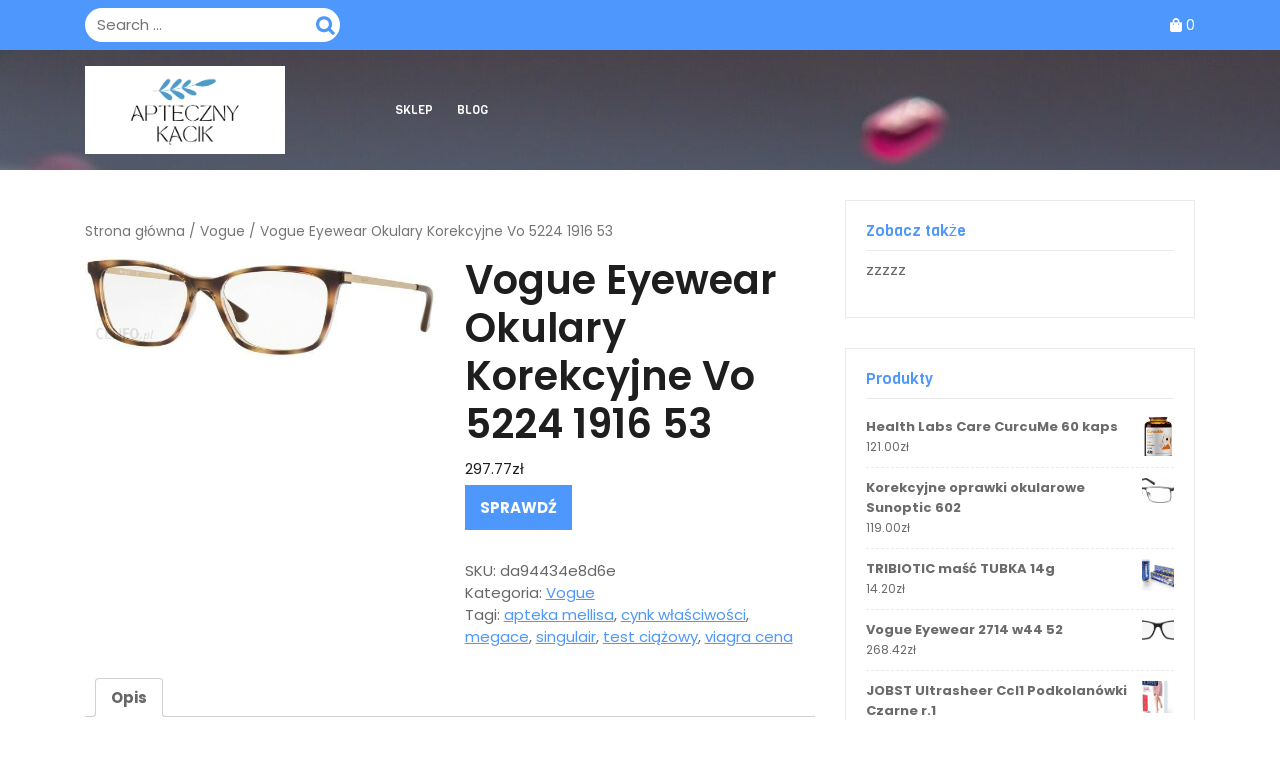

--- FILE ---
content_type: text/html; charset=UTF-8
request_url: https://opiekapaliatywna.waw.pl/produkt/vogue-eyewear-okulary-korekcyjne-vo-5224-1916-53/
body_size: 14470
content:
<!DOCTYPE html>
<html lang="pl-PL">
<head>
  <meta charset="UTF-8">
  <meta name="viewport" content="width=device-width">
  <title>Vogue Eyewear Okulary Korekcyjne Vo 5224 1916 53 &#8211; Apteczny Kącik</title>
<meta name='robots' content='max-image-preview:large' />
<link rel='dns-prefetch' href='//fonts.googleapis.com' />
<link rel='dns-prefetch' href='//s.w.org' />
<link rel="alternate" type="application/rss+xml" title="Apteczny Kącik &raquo; Kanał z wpisami" href="https://opiekapaliatywna.waw.pl/feed/" />
<link rel="alternate" type="application/rss+xml" title="Apteczny Kącik &raquo; Kanał z komentarzami" href="https://opiekapaliatywna.waw.pl/comments/feed/" />
<link rel="alternate" type="application/rss+xml" title="Apteczny Kącik &raquo; Vogue Eyewear Okulary Korekcyjne Vo 5224 1916 53 Kanał z komentarzami" href="https://opiekapaliatywna.waw.pl/produkt/vogue-eyewear-okulary-korekcyjne-vo-5224-1916-53/feed/" />
<script type="text/javascript">
window._wpemojiSettings = {"baseUrl":"https:\/\/s.w.org\/images\/core\/emoji\/14.0.0\/72x72\/","ext":".png","svgUrl":"https:\/\/s.w.org\/images\/core\/emoji\/14.0.0\/svg\/","svgExt":".svg","source":{"concatemoji":"https:\/\/opiekapaliatywna.waw.pl\/wp-includes\/js\/wp-emoji-release.min.js?ver=6.0.2"}};
/*! This file is auto-generated */
!function(e,a,t){var n,r,o,i=a.createElement("canvas"),p=i.getContext&&i.getContext("2d");function s(e,t){var a=String.fromCharCode,e=(p.clearRect(0,0,i.width,i.height),p.fillText(a.apply(this,e),0,0),i.toDataURL());return p.clearRect(0,0,i.width,i.height),p.fillText(a.apply(this,t),0,0),e===i.toDataURL()}function c(e){var t=a.createElement("script");t.src=e,t.defer=t.type="text/javascript",a.getElementsByTagName("head")[0].appendChild(t)}for(o=Array("flag","emoji"),t.supports={everything:!0,everythingExceptFlag:!0},r=0;r<o.length;r++)t.supports[o[r]]=function(e){if(!p||!p.fillText)return!1;switch(p.textBaseline="top",p.font="600 32px Arial",e){case"flag":return s([127987,65039,8205,9895,65039],[127987,65039,8203,9895,65039])?!1:!s([55356,56826,55356,56819],[55356,56826,8203,55356,56819])&&!s([55356,57332,56128,56423,56128,56418,56128,56421,56128,56430,56128,56423,56128,56447],[55356,57332,8203,56128,56423,8203,56128,56418,8203,56128,56421,8203,56128,56430,8203,56128,56423,8203,56128,56447]);case"emoji":return!s([129777,127995,8205,129778,127999],[129777,127995,8203,129778,127999])}return!1}(o[r]),t.supports.everything=t.supports.everything&&t.supports[o[r]],"flag"!==o[r]&&(t.supports.everythingExceptFlag=t.supports.everythingExceptFlag&&t.supports[o[r]]);t.supports.everythingExceptFlag=t.supports.everythingExceptFlag&&!t.supports.flag,t.DOMReady=!1,t.readyCallback=function(){t.DOMReady=!0},t.supports.everything||(n=function(){t.readyCallback()},a.addEventListener?(a.addEventListener("DOMContentLoaded",n,!1),e.addEventListener("load",n,!1)):(e.attachEvent("onload",n),a.attachEvent("onreadystatechange",function(){"complete"===a.readyState&&t.readyCallback()})),(e=t.source||{}).concatemoji?c(e.concatemoji):e.wpemoji&&e.twemoji&&(c(e.twemoji),c(e.wpemoji)))}(window,document,window._wpemojiSettings);
</script>
<style type="text/css">
img.wp-smiley,
img.emoji {
	display: inline !important;
	border: none !important;
	box-shadow: none !important;
	height: 1em !important;
	width: 1em !important;
	margin: 0 0.07em !important;
	vertical-align: -0.1em !important;
	background: none !important;
	padding: 0 !important;
}
</style>
	<link rel='stylesheet' id='wp-block-library-css'  href='https://opiekapaliatywna.waw.pl/wp-includes/css/dist/block-library/style.min.css?ver=6.0.2' type='text/css' media='all' />
<style id='wp-block-library-theme-inline-css' type='text/css'>
.wp-block-audio figcaption{color:#555;font-size:13px;text-align:center}.is-dark-theme .wp-block-audio figcaption{color:hsla(0,0%,100%,.65)}.wp-block-code{border:1px solid #ccc;border-radius:4px;font-family:Menlo,Consolas,monaco,monospace;padding:.8em 1em}.wp-block-embed figcaption{color:#555;font-size:13px;text-align:center}.is-dark-theme .wp-block-embed figcaption{color:hsla(0,0%,100%,.65)}.blocks-gallery-caption{color:#555;font-size:13px;text-align:center}.is-dark-theme .blocks-gallery-caption{color:hsla(0,0%,100%,.65)}.wp-block-image figcaption{color:#555;font-size:13px;text-align:center}.is-dark-theme .wp-block-image figcaption{color:hsla(0,0%,100%,.65)}.wp-block-pullquote{border-top:4px solid;border-bottom:4px solid;margin-bottom:1.75em;color:currentColor}.wp-block-pullquote__citation,.wp-block-pullquote cite,.wp-block-pullquote footer{color:currentColor;text-transform:uppercase;font-size:.8125em;font-style:normal}.wp-block-quote{border-left:.25em solid;margin:0 0 1.75em;padding-left:1em}.wp-block-quote cite,.wp-block-quote footer{color:currentColor;font-size:.8125em;position:relative;font-style:normal}.wp-block-quote.has-text-align-right{border-left:none;border-right:.25em solid;padding-left:0;padding-right:1em}.wp-block-quote.has-text-align-center{border:none;padding-left:0}.wp-block-quote.is-large,.wp-block-quote.is-style-large,.wp-block-quote.is-style-plain{border:none}.wp-block-search .wp-block-search__label{font-weight:700}:where(.wp-block-group.has-background){padding:1.25em 2.375em}.wp-block-separator.has-css-opacity{opacity:.4}.wp-block-separator{border:none;border-bottom:2px solid;margin-left:auto;margin-right:auto}.wp-block-separator.has-alpha-channel-opacity{opacity:1}.wp-block-separator:not(.is-style-wide):not(.is-style-dots){width:100px}.wp-block-separator.has-background:not(.is-style-dots){border-bottom:none;height:1px}.wp-block-separator.has-background:not(.is-style-wide):not(.is-style-dots){height:2px}.wp-block-table thead{border-bottom:3px solid}.wp-block-table tfoot{border-top:3px solid}.wp-block-table td,.wp-block-table th{padding:.5em;border:1px solid;word-break:normal}.wp-block-table figcaption{color:#555;font-size:13px;text-align:center}.is-dark-theme .wp-block-table figcaption{color:hsla(0,0%,100%,.65)}.wp-block-video figcaption{color:#555;font-size:13px;text-align:center}.is-dark-theme .wp-block-video figcaption{color:hsla(0,0%,100%,.65)}.wp-block-template-part.has-background{padding:1.25em 2.375em;margin-top:0;margin-bottom:0}
</style>
<link rel='stylesheet' id='wc-blocks-vendors-style-css'  href='https://opiekapaliatywna.waw.pl/wp-content/plugins/woocommerce/packages/woocommerce-blocks/build/wc-blocks-vendors-style.css?ver=8.3.2' type='text/css' media='all' />
<link rel='stylesheet' id='wc-blocks-style-css'  href='https://opiekapaliatywna.waw.pl/wp-content/plugins/woocommerce/packages/woocommerce-blocks/build/wc-blocks-style.css?ver=8.3.2' type='text/css' media='all' />
<style id='global-styles-inline-css' type='text/css'>
body{--wp--preset--color--black: #000000;--wp--preset--color--cyan-bluish-gray: #abb8c3;--wp--preset--color--white: #ffffff;--wp--preset--color--pale-pink: #f78da7;--wp--preset--color--vivid-red: #cf2e2e;--wp--preset--color--luminous-vivid-orange: #ff6900;--wp--preset--color--luminous-vivid-amber: #fcb900;--wp--preset--color--light-green-cyan: #7bdcb5;--wp--preset--color--vivid-green-cyan: #00d084;--wp--preset--color--pale-cyan-blue: #8ed1fc;--wp--preset--color--vivid-cyan-blue: #0693e3;--wp--preset--color--vivid-purple: #9b51e0;--wp--preset--gradient--vivid-cyan-blue-to-vivid-purple: linear-gradient(135deg,rgba(6,147,227,1) 0%,rgb(155,81,224) 100%);--wp--preset--gradient--light-green-cyan-to-vivid-green-cyan: linear-gradient(135deg,rgb(122,220,180) 0%,rgb(0,208,130) 100%);--wp--preset--gradient--luminous-vivid-amber-to-luminous-vivid-orange: linear-gradient(135deg,rgba(252,185,0,1) 0%,rgba(255,105,0,1) 100%);--wp--preset--gradient--luminous-vivid-orange-to-vivid-red: linear-gradient(135deg,rgba(255,105,0,1) 0%,rgb(207,46,46) 100%);--wp--preset--gradient--very-light-gray-to-cyan-bluish-gray: linear-gradient(135deg,rgb(238,238,238) 0%,rgb(169,184,195) 100%);--wp--preset--gradient--cool-to-warm-spectrum: linear-gradient(135deg,rgb(74,234,220) 0%,rgb(151,120,209) 20%,rgb(207,42,186) 40%,rgb(238,44,130) 60%,rgb(251,105,98) 80%,rgb(254,248,76) 100%);--wp--preset--gradient--blush-light-purple: linear-gradient(135deg,rgb(255,206,236) 0%,rgb(152,150,240) 100%);--wp--preset--gradient--blush-bordeaux: linear-gradient(135deg,rgb(254,205,165) 0%,rgb(254,45,45) 50%,rgb(107,0,62) 100%);--wp--preset--gradient--luminous-dusk: linear-gradient(135deg,rgb(255,203,112) 0%,rgb(199,81,192) 50%,rgb(65,88,208) 100%);--wp--preset--gradient--pale-ocean: linear-gradient(135deg,rgb(255,245,203) 0%,rgb(182,227,212) 50%,rgb(51,167,181) 100%);--wp--preset--gradient--electric-grass: linear-gradient(135deg,rgb(202,248,128) 0%,rgb(113,206,126) 100%);--wp--preset--gradient--midnight: linear-gradient(135deg,rgb(2,3,129) 0%,rgb(40,116,252) 100%);--wp--preset--duotone--dark-grayscale: url('#wp-duotone-dark-grayscale');--wp--preset--duotone--grayscale: url('#wp-duotone-grayscale');--wp--preset--duotone--purple-yellow: url('#wp-duotone-purple-yellow');--wp--preset--duotone--blue-red: url('#wp-duotone-blue-red');--wp--preset--duotone--midnight: url('#wp-duotone-midnight');--wp--preset--duotone--magenta-yellow: url('#wp-duotone-magenta-yellow');--wp--preset--duotone--purple-green: url('#wp-duotone-purple-green');--wp--preset--duotone--blue-orange: url('#wp-duotone-blue-orange');--wp--preset--font-size--small: 13px;--wp--preset--font-size--medium: 20px;--wp--preset--font-size--large: 36px;--wp--preset--font-size--x-large: 42px;}.has-black-color{color: var(--wp--preset--color--black) !important;}.has-cyan-bluish-gray-color{color: var(--wp--preset--color--cyan-bluish-gray) !important;}.has-white-color{color: var(--wp--preset--color--white) !important;}.has-pale-pink-color{color: var(--wp--preset--color--pale-pink) !important;}.has-vivid-red-color{color: var(--wp--preset--color--vivid-red) !important;}.has-luminous-vivid-orange-color{color: var(--wp--preset--color--luminous-vivid-orange) !important;}.has-luminous-vivid-amber-color{color: var(--wp--preset--color--luminous-vivid-amber) !important;}.has-light-green-cyan-color{color: var(--wp--preset--color--light-green-cyan) !important;}.has-vivid-green-cyan-color{color: var(--wp--preset--color--vivid-green-cyan) !important;}.has-pale-cyan-blue-color{color: var(--wp--preset--color--pale-cyan-blue) !important;}.has-vivid-cyan-blue-color{color: var(--wp--preset--color--vivid-cyan-blue) !important;}.has-vivid-purple-color{color: var(--wp--preset--color--vivid-purple) !important;}.has-black-background-color{background-color: var(--wp--preset--color--black) !important;}.has-cyan-bluish-gray-background-color{background-color: var(--wp--preset--color--cyan-bluish-gray) !important;}.has-white-background-color{background-color: var(--wp--preset--color--white) !important;}.has-pale-pink-background-color{background-color: var(--wp--preset--color--pale-pink) !important;}.has-vivid-red-background-color{background-color: var(--wp--preset--color--vivid-red) !important;}.has-luminous-vivid-orange-background-color{background-color: var(--wp--preset--color--luminous-vivid-orange) !important;}.has-luminous-vivid-amber-background-color{background-color: var(--wp--preset--color--luminous-vivid-amber) !important;}.has-light-green-cyan-background-color{background-color: var(--wp--preset--color--light-green-cyan) !important;}.has-vivid-green-cyan-background-color{background-color: var(--wp--preset--color--vivid-green-cyan) !important;}.has-pale-cyan-blue-background-color{background-color: var(--wp--preset--color--pale-cyan-blue) !important;}.has-vivid-cyan-blue-background-color{background-color: var(--wp--preset--color--vivid-cyan-blue) !important;}.has-vivid-purple-background-color{background-color: var(--wp--preset--color--vivid-purple) !important;}.has-black-border-color{border-color: var(--wp--preset--color--black) !important;}.has-cyan-bluish-gray-border-color{border-color: var(--wp--preset--color--cyan-bluish-gray) !important;}.has-white-border-color{border-color: var(--wp--preset--color--white) !important;}.has-pale-pink-border-color{border-color: var(--wp--preset--color--pale-pink) !important;}.has-vivid-red-border-color{border-color: var(--wp--preset--color--vivid-red) !important;}.has-luminous-vivid-orange-border-color{border-color: var(--wp--preset--color--luminous-vivid-orange) !important;}.has-luminous-vivid-amber-border-color{border-color: var(--wp--preset--color--luminous-vivid-amber) !important;}.has-light-green-cyan-border-color{border-color: var(--wp--preset--color--light-green-cyan) !important;}.has-vivid-green-cyan-border-color{border-color: var(--wp--preset--color--vivid-green-cyan) !important;}.has-pale-cyan-blue-border-color{border-color: var(--wp--preset--color--pale-cyan-blue) !important;}.has-vivid-cyan-blue-border-color{border-color: var(--wp--preset--color--vivid-cyan-blue) !important;}.has-vivid-purple-border-color{border-color: var(--wp--preset--color--vivid-purple) !important;}.has-vivid-cyan-blue-to-vivid-purple-gradient-background{background: var(--wp--preset--gradient--vivid-cyan-blue-to-vivid-purple) !important;}.has-light-green-cyan-to-vivid-green-cyan-gradient-background{background: var(--wp--preset--gradient--light-green-cyan-to-vivid-green-cyan) !important;}.has-luminous-vivid-amber-to-luminous-vivid-orange-gradient-background{background: var(--wp--preset--gradient--luminous-vivid-amber-to-luminous-vivid-orange) !important;}.has-luminous-vivid-orange-to-vivid-red-gradient-background{background: var(--wp--preset--gradient--luminous-vivid-orange-to-vivid-red) !important;}.has-very-light-gray-to-cyan-bluish-gray-gradient-background{background: var(--wp--preset--gradient--very-light-gray-to-cyan-bluish-gray) !important;}.has-cool-to-warm-spectrum-gradient-background{background: var(--wp--preset--gradient--cool-to-warm-spectrum) !important;}.has-blush-light-purple-gradient-background{background: var(--wp--preset--gradient--blush-light-purple) !important;}.has-blush-bordeaux-gradient-background{background: var(--wp--preset--gradient--blush-bordeaux) !important;}.has-luminous-dusk-gradient-background{background: var(--wp--preset--gradient--luminous-dusk) !important;}.has-pale-ocean-gradient-background{background: var(--wp--preset--gradient--pale-ocean) !important;}.has-electric-grass-gradient-background{background: var(--wp--preset--gradient--electric-grass) !important;}.has-midnight-gradient-background{background: var(--wp--preset--gradient--midnight) !important;}.has-small-font-size{font-size: var(--wp--preset--font-size--small) !important;}.has-medium-font-size{font-size: var(--wp--preset--font-size--medium) !important;}.has-large-font-size{font-size: var(--wp--preset--font-size--large) !important;}.has-x-large-font-size{font-size: var(--wp--preset--font-size--x-large) !important;}
</style>
<link rel='stylesheet' id='woocommerce-layout-css'  href='https://opiekapaliatywna.waw.pl/wp-content/plugins/woocommerce/assets/css/woocommerce-layout.css?ver=6.9.1' type='text/css' media='all' />
<link rel='stylesheet' id='woocommerce-smallscreen-css'  href='https://opiekapaliatywna.waw.pl/wp-content/plugins/woocommerce/assets/css/woocommerce-smallscreen.css?ver=6.9.1' type='text/css' media='only screen and (max-width: 768px)' />
<link rel='stylesheet' id='woocommerce-general-css'  href='https://opiekapaliatywna.waw.pl/wp-content/plugins/woocommerce/assets/css/woocommerce.css?ver=6.9.1' type='text/css' media='all' />
<style id='woocommerce-inline-inline-css' type='text/css'>
.woocommerce form .form-row .required { visibility: visible; }
</style>
<link rel='stylesheet' id='bootstrap-css-css'  href='https://opiekapaliatywna.waw.pl/wp-content/themes/online-pharmacy/assets/css/bootstrap.css?ver=6.0.2' type='text/css' media='all' />
<link rel='stylesheet' id='online-pharmacy-style-css'  href='https://opiekapaliatywna.waw.pl/wp-content/themes/online-pharmacy/style.css?ver=6.0.2' type='text/css' media='all' />
<style id='online-pharmacy-style-inline-css' type='text/css'>
body{max-width: 100%;}#return-to-top{right: 20px;}

        .headerbox,.page-template-front-page .headerbox{
			background-image:url('https://opiekapaliatywna.waw.pl/wp-content/uploads/2022/09/cropped-back.jpg') !important;
			background-position: center top;
		}
</style>
<link rel='stylesheet' id='online-pharmacy-child-style-css'  href='https://opiekapaliatywna.waw.pl/wp-content/themes/laboratory-pharmacy-store/style.css?ver=6.0.2' type='text/css' media='all' />
<link rel='stylesheet' id='online-pharmacy-fonts-css'  href='//fonts.googleapis.com/css?family=Roboto%20Slab%3Awght%40100%3B200%3B300%3B400%3B500%3B600%3B700%3B800%3B900%7CPoppins%3Aital%2Cwght%400%2C100%3B0%2C200%3B0%2C300%3B0%2C400%3B0%2C500%3B0%2C600%3B0%2C700%3B0%2C800%3B0%2C900%3B1%2C100%3B1%2C200%3B1%2C300%3B1%2C400%3B1%2C500%3B1%2C600%3B1%2C700%3B1%2C800%3B1%2C900%7CViga' type='text/css' media='all' />
<link rel='stylesheet' id='online-pharmacy-block-style-css'  href='https://opiekapaliatywna.waw.pl/wp-content/themes/laboratory-pharmacy-store/assets/css/blocks.css?ver=1.0' type='text/css' media='all' />
<link rel='stylesheet' id='fontawesome-css-css'  href='https://opiekapaliatywna.waw.pl/wp-content/themes/online-pharmacy/assets/css/fontawesome-all.css?ver=6.0.2' type='text/css' media='all' />
<script type='text/javascript' src='https://opiekapaliatywna.waw.pl/wp-includes/js/jquery/jquery.min.js?ver=3.6.0' id='jquery-core-js'></script>
<script type='text/javascript' src='https://opiekapaliatywna.waw.pl/wp-includes/js/jquery/jquery-migrate.min.js?ver=3.3.2' id='jquery-migrate-js'></script>
<script type='text/javascript' src='https://opiekapaliatywna.waw.pl/wp-content/themes/online-pharmacy/assets/js/online-pharmacy-custom-superfish.js?ver=1' id='online-pharmacy-custom-scripts-superfish-js'></script>
<script type='text/javascript' src='https://opiekapaliatywna.waw.pl/wp-content/themes/online-pharmacy/assets/js/bootstrap.js?ver=1' id='bootstrap-js-js'></script>
<script type='text/javascript' src='https://opiekapaliatywna.waw.pl/wp-content/themes/online-pharmacy/assets/js/online-pharmacy-custom.js?ver=1' id='online-pharmacy-custom-scripts-js'></script>
<script type='text/javascript' src='https://opiekapaliatywna.waw.pl/wp-content/themes/online-pharmacy/assets/js/focus-nav.js?ver=1' id='online-pharmacy-focus-nav-js'></script>
<link rel="https://api.w.org/" href="https://opiekapaliatywna.waw.pl/wp-json/" /><link rel="alternate" type="application/json" href="https://opiekapaliatywna.waw.pl/wp-json/wp/v2/product/4172" /><link rel="EditURI" type="application/rsd+xml" title="RSD" href="https://opiekapaliatywna.waw.pl/xmlrpc.php?rsd" />
<link rel="wlwmanifest" type="application/wlwmanifest+xml" href="https://opiekapaliatywna.waw.pl/wp-includes/wlwmanifest.xml" /> 
<meta name="generator" content="WordPress 6.0.2" />
<meta name="generator" content="WooCommerce 6.9.1" />
<link rel="canonical" href="https://opiekapaliatywna.waw.pl/produkt/vogue-eyewear-okulary-korekcyjne-vo-5224-1916-53/" />
<link rel='shortlink' href='https://opiekapaliatywna.waw.pl/?p=4172' />
<link rel="alternate" type="application/json+oembed" href="https://opiekapaliatywna.waw.pl/wp-json/oembed/1.0/embed?url=https%3A%2F%2Fopiekapaliatywna.waw.pl%2Fprodukt%2Fvogue-eyewear-okulary-korekcyjne-vo-5224-1916-53%2F" />
<link rel="alternate" type="text/xml+oembed" href="https://opiekapaliatywna.waw.pl/wp-json/oembed/1.0/embed?url=https%3A%2F%2Fopiekapaliatywna.waw.pl%2Fprodukt%2Fvogue-eyewear-okulary-korekcyjne-vo-5224-1916-53%2F&#038;format=xml" />
<style type='text/css' media='all'>		img.custom-logo{
		    width: 200px;
		    max-width: 100%;
	}
	</style>	<noscript><style>.woocommerce-product-gallery{ opacity: 1 !important; }</style></noscript>
	<link rel="icon" href="https://opiekapaliatywna.waw.pl/wp-content/uploads/2022/09/cropped-cropped-logo-32x32.png" sizes="32x32" />
<link rel="icon" href="https://opiekapaliatywna.waw.pl/wp-content/uploads/2022/09/cropped-cropped-logo-192x192.png" sizes="192x192" />
<link rel="apple-touch-icon" href="https://opiekapaliatywna.waw.pl/wp-content/uploads/2022/09/cropped-cropped-logo-180x180.png" />
<meta name="msapplication-TileImage" content="https://opiekapaliatywna.waw.pl/wp-content/uploads/2022/09/cropped-cropped-logo-270x270.png" />
		<style type="text/css" id="wp-custom-css">
			.woocommerce ul.products li.product a img {
    height: 230px;
    object-fit: contain;
}

.woocommerce ul.products li.product .woocommerce-loop-product__title {
    height: 90px;
    overflow: hidden;
}
#theme-sidebar .textwidget img, #footer img {
    width: 80px;
    height: 80px;
	  object-fit: cover;
}
.woocommerce div.product div.images img{
	max-height:450px;
	object-fit: contain;
	width:auto;
}
.main-navigation a {
    color: #fff;
}
.main-navigation a:active {
    color: #4e97fd;
}
.main-navigation .current_page_item > a, .main-navigation .current-menu-item > a, .main-navigation .current_page_ancestor > a {
    color: #4e97fd;
}		</style>
		</head>

<body class="product-template-default single single-product postid-4172 wp-custom-logo wp-embed-responsive theme-online-pharmacy woocommerce woocommerce-page woocommerce-no-js has-header-image has-sidebar">

<svg xmlns="http://www.w3.org/2000/svg" viewBox="0 0 0 0" width="0" height="0" focusable="false" role="none" style="visibility: hidden; position: absolute; left: -9999px; overflow: hidden;" ><defs><filter id="wp-duotone-dark-grayscale"><feColorMatrix color-interpolation-filters="sRGB" type="matrix" values=" .299 .587 .114 0 0 .299 .587 .114 0 0 .299 .587 .114 0 0 .299 .587 .114 0 0 " /><feComponentTransfer color-interpolation-filters="sRGB" ><feFuncR type="table" tableValues="0 0.49803921568627" /><feFuncG type="table" tableValues="0 0.49803921568627" /><feFuncB type="table" tableValues="0 0.49803921568627" /><feFuncA type="table" tableValues="1 1" /></feComponentTransfer><feComposite in2="SourceGraphic" operator="in" /></filter></defs></svg><svg xmlns="http://www.w3.org/2000/svg" viewBox="0 0 0 0" width="0" height="0" focusable="false" role="none" style="visibility: hidden; position: absolute; left: -9999px; overflow: hidden;" ><defs><filter id="wp-duotone-grayscale"><feColorMatrix color-interpolation-filters="sRGB" type="matrix" values=" .299 .587 .114 0 0 .299 .587 .114 0 0 .299 .587 .114 0 0 .299 .587 .114 0 0 " /><feComponentTransfer color-interpolation-filters="sRGB" ><feFuncR type="table" tableValues="0 1" /><feFuncG type="table" tableValues="0 1" /><feFuncB type="table" tableValues="0 1" /><feFuncA type="table" tableValues="1 1" /></feComponentTransfer><feComposite in2="SourceGraphic" operator="in" /></filter></defs></svg><svg xmlns="http://www.w3.org/2000/svg" viewBox="0 0 0 0" width="0" height="0" focusable="false" role="none" style="visibility: hidden; position: absolute; left: -9999px; overflow: hidden;" ><defs><filter id="wp-duotone-purple-yellow"><feColorMatrix color-interpolation-filters="sRGB" type="matrix" values=" .299 .587 .114 0 0 .299 .587 .114 0 0 .299 .587 .114 0 0 .299 .587 .114 0 0 " /><feComponentTransfer color-interpolation-filters="sRGB" ><feFuncR type="table" tableValues="0.54901960784314 0.98823529411765" /><feFuncG type="table" tableValues="0 1" /><feFuncB type="table" tableValues="0.71764705882353 0.25490196078431" /><feFuncA type="table" tableValues="1 1" /></feComponentTransfer><feComposite in2="SourceGraphic" operator="in" /></filter></defs></svg><svg xmlns="http://www.w3.org/2000/svg" viewBox="0 0 0 0" width="0" height="0" focusable="false" role="none" style="visibility: hidden; position: absolute; left: -9999px; overflow: hidden;" ><defs><filter id="wp-duotone-blue-red"><feColorMatrix color-interpolation-filters="sRGB" type="matrix" values=" .299 .587 .114 0 0 .299 .587 .114 0 0 .299 .587 .114 0 0 .299 .587 .114 0 0 " /><feComponentTransfer color-interpolation-filters="sRGB" ><feFuncR type="table" tableValues="0 1" /><feFuncG type="table" tableValues="0 0.27843137254902" /><feFuncB type="table" tableValues="0.5921568627451 0.27843137254902" /><feFuncA type="table" tableValues="1 1" /></feComponentTransfer><feComposite in2="SourceGraphic" operator="in" /></filter></defs></svg><svg xmlns="http://www.w3.org/2000/svg" viewBox="0 0 0 0" width="0" height="0" focusable="false" role="none" style="visibility: hidden; position: absolute; left: -9999px; overflow: hidden;" ><defs><filter id="wp-duotone-midnight"><feColorMatrix color-interpolation-filters="sRGB" type="matrix" values=" .299 .587 .114 0 0 .299 .587 .114 0 0 .299 .587 .114 0 0 .299 .587 .114 0 0 " /><feComponentTransfer color-interpolation-filters="sRGB" ><feFuncR type="table" tableValues="0 0" /><feFuncG type="table" tableValues="0 0.64705882352941" /><feFuncB type="table" tableValues="0 1" /><feFuncA type="table" tableValues="1 1" /></feComponentTransfer><feComposite in2="SourceGraphic" operator="in" /></filter></defs></svg><svg xmlns="http://www.w3.org/2000/svg" viewBox="0 0 0 0" width="0" height="0" focusable="false" role="none" style="visibility: hidden; position: absolute; left: -9999px; overflow: hidden;" ><defs><filter id="wp-duotone-magenta-yellow"><feColorMatrix color-interpolation-filters="sRGB" type="matrix" values=" .299 .587 .114 0 0 .299 .587 .114 0 0 .299 .587 .114 0 0 .299 .587 .114 0 0 " /><feComponentTransfer color-interpolation-filters="sRGB" ><feFuncR type="table" tableValues="0.78039215686275 1" /><feFuncG type="table" tableValues="0 0.94901960784314" /><feFuncB type="table" tableValues="0.35294117647059 0.47058823529412" /><feFuncA type="table" tableValues="1 1" /></feComponentTransfer><feComposite in2="SourceGraphic" operator="in" /></filter></defs></svg><svg xmlns="http://www.w3.org/2000/svg" viewBox="0 0 0 0" width="0" height="0" focusable="false" role="none" style="visibility: hidden; position: absolute; left: -9999px; overflow: hidden;" ><defs><filter id="wp-duotone-purple-green"><feColorMatrix color-interpolation-filters="sRGB" type="matrix" values=" .299 .587 .114 0 0 .299 .587 .114 0 0 .299 .587 .114 0 0 .299 .587 .114 0 0 " /><feComponentTransfer color-interpolation-filters="sRGB" ><feFuncR type="table" tableValues="0.65098039215686 0.40392156862745" /><feFuncG type="table" tableValues="0 1" /><feFuncB type="table" tableValues="0.44705882352941 0.4" /><feFuncA type="table" tableValues="1 1" /></feComponentTransfer><feComposite in2="SourceGraphic" operator="in" /></filter></defs></svg><svg xmlns="http://www.w3.org/2000/svg" viewBox="0 0 0 0" width="0" height="0" focusable="false" role="none" style="visibility: hidden; position: absolute; left: -9999px; overflow: hidden;" ><defs><filter id="wp-duotone-blue-orange"><feColorMatrix color-interpolation-filters="sRGB" type="matrix" values=" .299 .587 .114 0 0 .299 .587 .114 0 0 .299 .587 .114 0 0 .299 .587 .114 0 0 " /><feComponentTransfer color-interpolation-filters="sRGB" ><feFuncR type="table" tableValues="0.098039215686275 1" /><feFuncG type="table" tableValues="0 0.66274509803922" /><feFuncB type="table" tableValues="0.84705882352941 0.41960784313725" /><feFuncA type="table" tableValues="1 1" /></feComponentTransfer><feComposite in2="SourceGraphic" operator="in" /></filter></defs></svg>

<header role="banner">
	<a class="screen-reader-text skip-link" href="#tp_content">Skip to content</a>
	
<div class="top-header py-2">
  <div class="container">
    <div class="row">
      <div class="col-lg-3 col-md-12 align-self-center">
        <div class="header-search my-3 my-md-0">
          

<form method="get" class="search-form" action="https://opiekapaliatywna.waw.pl/">	
	<input type="search" id="search-form-691e41580a0e3" class="search-field" placeholder="Search &hellip;" value="" name="s" />
	<button type="submit" class="search-submit">Search</button>
</form>        </div>
      </div>
      <div class="col-lg-6 col-md-6 align-self-center">
                      </div>
      <div class="col-lg-2 col-md-3 col-8 align-self-center">
        <div class="media-links text-md-right">
                  </div>
      </div>
      <div class="col-lg-1 col-md-3 col-4 align-self-center">
                          <span class="cart_no infotext">
                        <a href="https://opiekapaliatywna.waw.pl/koszyk/" title="shopping cart"><i class="fas fa-shopping-bag"></i></a>
            <span class="cart-value simplep"> 0</span>
          </span>
              </div>
    </div>
  </div>
</div>
<div class="headerbox py-3 " data-sticky="false">
  <div class="container">
    <div class="row">
      <div class="col-lg-3 col-md-4 col-9 align-self-center">
                  <div class="logo mb-md-0">
            <a href="https://opiekapaliatywna.waw.pl/" class="custom-logo-link" rel="home"><img width="500" height="221" src="https://opiekapaliatywna.waw.pl/wp-content/uploads/2022/09/cropped-logo.png" class="custom-logo" alt="Apteczny Kącik" srcset="https://opiekapaliatywna.waw.pl/wp-content/uploads/2022/09/cropped-logo.png 500w, https://opiekapaliatywna.waw.pl/wp-content/uploads/2022/09/cropped-logo-300x133.png 300w" sizes="(max-width: 500px) 100vw, 500px" /></a>                                  </div>
              </div>
      <div class="col-lg-7 col-md-4 col-3 align-self-center">
        
<div class="menubar">
  	<div class="container right_menu">
		<div class="innermenubox">
				  			<div class="toggle-nav mobile-menu">
	    			<button onclick="online_pharmacy_menu_open_nav()" class="responsivetoggle"><i class="fas fa-bars"></i><span class="screen-reader-text">Open Button</span></button>
	  			</div>
			 			<div id="mySidenav" class="nav sidenav">
				<nav id="site-navigation" class="main-navigation" role="navigation" aria-label="Top Menu">
	              	<div class="main-menu clearfix"><ul id="menu-jhgjh" class="clearfix mobile_nav"><li id="menu-item-6959" class="menu-item menu-item-type-post_type menu-item-object-page menu-item-home current_page_parent menu-item-6959"><a href="https://opiekapaliatywna.waw.pl/">Sklep</a></li>
<li id="menu-item-6960" class="menu-item menu-item-type-post_type menu-item-object-page menu-item-6960"><a href="https://opiekapaliatywna.waw.pl/blog/">Blog</a></li>
</ul></div>	  				<a href="javascript:void(0)" class="closebtn mobile-menu" onclick="online_pharmacy_menu_close_nav()"><i class="fas fa-times"></i><span class="screen-reader-text">Close Button</span></a>
	    		</nav>
	  		</div>
	    </div>
  	</div>
</div>      </div>
      <div class="col-lg-2 col-md-4 align-self-center">
        <div class="book-tkt-btn my-4 my-md-0 text-center">
                  </div>
      </div>
    </div>
  </div>
</div>
</header>
<main id="tp_content" role="main">
	<div class="container">
		<div class="row">
			<div class="col-lg-8 col-md-8"  >
				<div id="primary" class="content-area online-pharmacy"><main id="main" class="site-main" role="main"><nav class="woocommerce-breadcrumb"><a href="https://opiekapaliatywna.waw.pl">Strona główna</a>&nbsp;&#47;&nbsp;<a href="https://opiekapaliatywna.waw.pl/kategoria-produktu/vogue/">Vogue</a>&nbsp;&#47;&nbsp;Vogue Eyewear Okulary Korekcyjne Vo 5224 1916 53</nav>
					
						<div class="woocommerce-notices-wrapper"></div><div id="product-4172" class="product type-product post-4172 status-publish first instock product_cat-vogue product_tag-apteka-mellisa product_tag-cynk-wlasciwosci product_tag-megace product_tag-singulair product_tag-test-ciazowy product_tag-viagra-cena has-post-thumbnail product-type-external">

	<div class="woocommerce-product-gallery woocommerce-product-gallery--with-images woocommerce-product-gallery--columns-4 images" data-columns="4" style="opacity: 0; transition: opacity .25s ease-in-out;">
	<figure class="woocommerce-product-gallery__wrapper">
		<div data-thumb="https://opiekapaliatywna.waw.pl/wp-content/uploads/2022/09/i-vogue-eyewear-okulary-korekcyjne-vo-5224-1916-53-100x100.jpg" data-thumb-alt="" class="woocommerce-product-gallery__image"><a href="https://opiekapaliatywna.waw.pl/wp-content/uploads/2022/09/i-vogue-eyewear-okulary-korekcyjne-vo-5224-1916-53.jpg"><img width="599" height="175" src="https://opiekapaliatywna.waw.pl/wp-content/uploads/2022/09/i-vogue-eyewear-okulary-korekcyjne-vo-5224-1916-53.jpg" class="wp-post-image" alt="" loading="lazy" title="i-vogue-eyewear-okulary-korekcyjne-vo-5224-1916-53" data-caption="" data-src="https://opiekapaliatywna.waw.pl/wp-content/uploads/2022/09/i-vogue-eyewear-okulary-korekcyjne-vo-5224-1916-53.jpg" data-large_image="https://opiekapaliatywna.waw.pl/wp-content/uploads/2022/09/i-vogue-eyewear-okulary-korekcyjne-vo-5224-1916-53.jpg" data-large_image_width="599" data-large_image_height="175" srcset="https://opiekapaliatywna.waw.pl/wp-content/uploads/2022/09/i-vogue-eyewear-okulary-korekcyjne-vo-5224-1916-53.jpg 599w, https://opiekapaliatywna.waw.pl/wp-content/uploads/2022/09/i-vogue-eyewear-okulary-korekcyjne-vo-5224-1916-53-300x88.jpg 300w" sizes="(max-width: 599px) 100vw, 599px" /></a></div>	</figure>
</div>

	<div class="summary entry-summary">
		<h1 class="product_title entry-title">Vogue Eyewear Okulary Korekcyjne Vo 5224 1916 53</h1><p class="price"><span class="woocommerce-Price-amount amount"><bdi>297.77<span class="woocommerce-Price-currencySymbol">&#122;&#322;</span></bdi></span></p>

<form class="cart" action="https://opiekapaliatywna.waw.pl/2110" method="get">
	
	<button type="submit" class="single_add_to_cart_button button alt">Sprawdź</button>

	
	</form>

<div class="product_meta">

	
	
		<span class="sku_wrapper">SKU: <span class="sku">da94434e8d6e</span></span>

	
	<span class="posted_in">Kategoria: <a href="https://opiekapaliatywna.waw.pl/kategoria-produktu/vogue/" rel="tag">Vogue</a></span>
	<span class="tagged_as">Tagi: <a href="https://opiekapaliatywna.waw.pl/tag-produktu/apteka-mellisa/" rel="tag">apteka mellisa</a>, <a href="https://opiekapaliatywna.waw.pl/tag-produktu/cynk-wlasciwosci/" rel="tag">cynk właściwości</a>, <a href="https://opiekapaliatywna.waw.pl/tag-produktu/megace/" rel="tag">megace</a>, <a href="https://opiekapaliatywna.waw.pl/tag-produktu/singulair/" rel="tag">singulair</a>, <a href="https://opiekapaliatywna.waw.pl/tag-produktu/test-ciazowy/" rel="tag">test ciążowy</a>, <a href="https://opiekapaliatywna.waw.pl/tag-produktu/viagra-cena/" rel="tag">viagra cena</a></span>
	
</div>
	</div>

	
	<div class="woocommerce-tabs wc-tabs-wrapper">
		<ul class="tabs wc-tabs" role="tablist">
							<li class="description_tab" id="tab-title-description" role="tab" aria-controls="tab-description">
					<a href="#tab-description">
						Opis					</a>
				</li>
					</ul>
					<div class="woocommerce-Tabs-panel woocommerce-Tabs-panel--description panel entry-content wc-tab" id="tab-description" role="tabpanel" aria-labelledby="tab-title-description">
				
	<h2>Opis</h2>

<p>Model okularów: VO 5224 1916 53Płeć: DamskieKształt: NerdyKolor oprawek: BrązowyMateriał zauszników: MetaloweMateriał frontu: PlastikoweSzerokość soczewki: 53Szerokość mostka: 16Wysokość opraw: 57,3Średnica: 38,2Długość zausznika: 135Zestaw zawiera: Okulary, Etui, Ściereczka, CertyfikatKolekcja: Aktualna</p>
<p>Vogue</p>
<p><span style="font-weight: 400">metronidazol stomatologiczny, schizofrenia na tle religijnym co to znaczy, help for skin kurzajki, braver control, bioderma sebium serum, zel na penisa, vibovit saszetki, citabax 20 cena, hyalmas, kwas alfa liponowy regeneracja nerwów, alergia na roztocza &#8211; objawy, tampony, butelka do irygacji nosa, testy owulacyjne cena, mupirox na gronkowca, dobry syrop na kaszel, cena witaminy b12, nurodent zel na zabkowanie opinie, reni tabletki</span><span style="font-weight: 400"><br />
</span><span style="font-weight: 400">yyyyy</span></p>
			</div>
		
			</div>


	<section class="related products">

					<h2>Podobne produkty</h2>
				
		<ul class="products columns-3">

			
					<li class="product type-product post-1164 status-publish first instock product_cat-vogue product_tag-magne-b6-forte product_tag-scopolan product_tag-theraflu product_tag-triderm-cena product_tag-trittico product_tag-xifaxan has-post-thumbnail product-type-external">
	<a href="https://opiekapaliatywna.waw.pl/produkt/okulary-korekcyjne-vogue-vo-5407-2959-6959023/" class="woocommerce-LoopProduct-link woocommerce-loop-product__link"><img width="300" height="204" src="https://opiekapaliatywna.waw.pl/wp-content/uploads/2022/09/i-okulary-korekcyjne-vogue-vo-5407-2959-6959023-300x204.jpg" class="attachment-woocommerce_thumbnail size-woocommerce_thumbnail" alt="" loading="lazy" /><h2 class="woocommerce-loop-product__title">Okulary korekcyjne Vogue VO 5407 2959 (6959023)</h2>
	<span class="price"><span class="woocommerce-Price-amount amount"><bdi>278.42<span class="woocommerce-Price-currencySymbol">&#122;&#322;</span></bdi></span></span>
</a><a href="https://opiekapaliatywna.waw.pl/587" data-quantity="1" class="button product_type_external" data-product_id="1164" data-product_sku="a5c4e33e94dc" aria-label="Sprawdź" rel="nofollow">Sprawdź</a></li>

			
					<li class="product type-product post-840 status-publish instock product_cat-vogue product_tag-avamys-cena product_tag-bostonka product_tag-objawy-civid has-post-thumbnail product-type-external">
	<a href="https://opiekapaliatywna.waw.pl/produkt/okulary-korekcyjne-vogue-vo-5363-2864-6930772/" class="woocommerce-LoopProduct-link woocommerce-loop-product__link"><img width="300" height="208" src="https://opiekapaliatywna.waw.pl/wp-content/uploads/2022/09/i-okulary-korekcyjne-vogue-vo-5363-2864-6930772-300x208.jpg" class="attachment-woocommerce_thumbnail size-woocommerce_thumbnail" alt="" loading="lazy" /><h2 class="woocommerce-loop-product__title">Okulary korekcyjne Vogue VO 5363 2864 (6930772)</h2>
	<span class="price"><span class="woocommerce-Price-amount amount"><bdi>259.06<span class="woocommerce-Price-currencySymbol">&#122;&#322;</span></bdi></span></span>
</a><a href="https://opiekapaliatywna.waw.pl/421" data-quantity="1" class="button product_type_external" data-product_id="840" data-product_sku="2412fd48e7cd" aria-label="Sprawdź" rel="nofollow">Sprawdź</a></li>

			
					<li class="product type-product post-1821 status-publish last instock product_cat-vogue product_tag-bisocard product_tag-devikap-cena product_tag-epiduo-forte has-post-thumbnail product-type-external">
	<a href="https://opiekapaliatywna.waw.pl/produkt/okulary-korekcyjne-vogue-vo-5382-2923-51-20-145/" class="woocommerce-LoopProduct-link woocommerce-loop-product__link"><img width="300" height="207" src="https://opiekapaliatywna.waw.pl/wp-content/uploads/2022/09/i-okulary-korekcyjne-vogue-vo-5382-2923-51-20-145-300x207.jpg" class="attachment-woocommerce_thumbnail size-woocommerce_thumbnail" alt="" loading="lazy" /><h2 class="woocommerce-loop-product__title">Okulary korekcyjne Vogue VO 5382 2923 51-20-145</h2>
	<span class="price"><span class="woocommerce-Price-amount amount"><bdi>317.17<span class="woocommerce-Price-currencySymbol">&#122;&#322;</span></bdi></span></span>
</a><a href="https://opiekapaliatywna.waw.pl/917" data-quantity="1" class="button product_type_external" data-product_id="1821" data-product_sku="07693945da06" aria-label="Sprawdź" rel="nofollow">Sprawdź</a></li>

			
					<li class="product type-product post-168 status-publish first instock product_cat-vogue product_tag-gynoflor-cena product_tag-jak-usunac-kamien-z-zebow product_tag-mensil-max product_tag-nasivin has-post-thumbnail product-type-external">
	<a href="https://opiekapaliatywna.waw.pl/produkt/vogue-vo-5433-w656-77122254/" class="woocommerce-LoopProduct-link woocommerce-loop-product__link"><img width="300" height="196" src="https://opiekapaliatywna.waw.pl/wp-content/uploads/2022/09/i-vogue-vo-5433-w656-77122254-300x196.jpg" class="attachment-woocommerce_thumbnail size-woocommerce_thumbnail" alt="" loading="lazy" /><h2 class="woocommerce-loop-product__title">Vogue VO 5433 W656 (77122254)</h2>
	<span class="price"><span class="woocommerce-Price-amount amount"><bdi>297.00<span class="woocommerce-Price-currencySymbol">&#122;&#322;</span></bdi></span></span>
</a><a href="https://opiekapaliatywna.waw.pl/79" data-quantity="1" class="button product_type_external" data-product_id="168" data-product_sku="ba5726cc28f9" aria-label="Sprawdź" rel="nofollow">Sprawdź</a></li>

			
					<li class="product type-product post-1861 status-publish instock product_cat-vogue product_tag-alantan-masc product_tag-biofenac-cena product_tag-ketonal product_tag-levoxa has-post-thumbnail product-type-external">
	<a href="https://opiekapaliatywna.waw.pl/produkt/okulary-korekcyjne-vogue-vo-5359-w827-51-16-140/" class="woocommerce-LoopProduct-link woocommerce-loop-product__link"><img width="300" height="176" src="https://opiekapaliatywna.waw.pl/wp-content/uploads/2022/09/i-okulary-korekcyjne-vogue-vo-5359-w827-51-16-140-300x176.jpg" class="attachment-woocommerce_thumbnail size-woocommerce_thumbnail" alt="" loading="lazy" /><h2 class="woocommerce-loop-product__title">Okulary korekcyjne Vogue VO 5359 W827 51-16-140</h2>
	<span class="price"><span class="woocommerce-Price-amount amount"><bdi>297.77<span class="woocommerce-Price-currencySymbol">&#122;&#322;</span></bdi></span></span>
</a><a href="https://opiekapaliatywna.waw.pl/937" data-quantity="1" class="button product_type_external" data-product_id="1861" data-product_sku="c7fdffe37cfc" aria-label="Sprawdź" rel="nofollow">Sprawdź</a></li>

			
					<li class="product type-product post-2099 status-publish last instock product_cat-vogue product_tag-bellergot product_tag-nasivin product_tag-pimafucort-krem product_tag-szczotkowanie-na-sucho product_tag-witamina-b1 has-post-thumbnail product-type-external">
	<a href="https://opiekapaliatywna.waw.pl/produkt/okulary-korekcyjne-vogue-vo-5383b-2928-6936696/" class="woocommerce-LoopProduct-link woocommerce-loop-product__link"><img width="300" height="199" src="https://opiekapaliatywna.waw.pl/wp-content/uploads/2022/09/i-okulary-korekcyjne-vogue-vo-5383b-2928-6936696-300x199.jpg" class="attachment-woocommerce_thumbnail size-woocommerce_thumbnail" alt="" loading="lazy" /><h2 class="woocommerce-loop-product__title">Okulary korekcyjne Vogue VO 5383B 2928 (6936696)</h2>
	<span class="price"><span class="woocommerce-Price-amount amount"><bdi>336.53<span class="woocommerce-Price-currencySymbol">&#122;&#322;</span></bdi></span></span>
</a><a href="https://opiekapaliatywna.waw.pl/1057" data-quantity="1" class="button product_type_external" data-product_id="2099" data-product_sku="b81b655243f5" aria-label="Sprawdź" rel="nofollow">Sprawdź</a></li>

			
		</ul>

	</section>
	</div>


					
				</main></div>			</div>
							<div id="theme-sidebar" class="col-lg-4 col-md-4">
					
<aside id="theme-sidebar" class="widget-area" role="complementary" aria-label="Blog Sidebar">
	<section id="custom_html-3" class="widget_text widget widget_custom_html"><h3 class="widget-title">Zobacz także</h3><div class="textwidget custom-html-widget"><p>zzzzz</p></div></section><section id="woocommerce_products-3" class="widget woocommerce widget_products"><h3 class="widget-title">Produkty</h3><ul class="product_list_widget"><li>
	
	<a href="https://opiekapaliatywna.waw.pl/produkt/health-labs-care-curcume-60-kaps/">
		<img width="248" height="300" src="https://opiekapaliatywna.waw.pl/wp-content/uploads/2022/09/i-health-labs-care-curcume-60-kaps-248x300.jpg" class="attachment-woocommerce_thumbnail size-woocommerce_thumbnail" alt="" loading="lazy" />		<span class="product-title">Health Labs Care CurcuMe 60 kaps</span>
	</a>

				
	<span class="woocommerce-Price-amount amount"><bdi>121.00<span class="woocommerce-Price-currencySymbol">&#122;&#322;</span></bdi></span>
	</li>
<li>
	
	<a href="https://opiekapaliatywna.waw.pl/produkt/korekcyjne-oprawki-okularowe-sunoptic-602/">
		<img width="300" height="228" src="https://opiekapaliatywna.waw.pl/wp-content/uploads/2022/09/i-korekcyjne-oprawki-okularowe-sunoptic-602-300x228.jpg" class="attachment-woocommerce_thumbnail size-woocommerce_thumbnail" alt="" loading="lazy" />		<span class="product-title">Korekcyjne oprawki okularowe Sunoptic 602</span>
	</a>

				
	<span class="woocommerce-Price-amount amount"><bdi>119.00<span class="woocommerce-Price-currencySymbol">&#122;&#322;</span></bdi></span>
	</li>
<li>
	
	<a href="https://opiekapaliatywna.waw.pl/produkt/tribiotic-masc-tubka-14g/">
		<img width="300" height="300" src="https://opiekapaliatywna.waw.pl/wp-content/uploads/2022/09/i-tribiotic-masc-tubka-14g-300x300.jpg" class="attachment-woocommerce_thumbnail size-woocommerce_thumbnail" alt="" loading="lazy" srcset="https://opiekapaliatywna.waw.pl/wp-content/uploads/2022/09/i-tribiotic-masc-tubka-14g-300x300.jpg 300w, https://opiekapaliatywna.waw.pl/wp-content/uploads/2022/09/i-tribiotic-masc-tubka-14g-150x150.jpg 150w, https://opiekapaliatywna.waw.pl/wp-content/uploads/2022/09/i-tribiotic-masc-tubka-14g-100x100.jpg 100w" sizes="(max-width: 300px) 100vw, 300px" />		<span class="product-title">TRIBIOTIC maść TUBKA 14g</span>
	</a>

				
	<span class="woocommerce-Price-amount amount"><bdi>14.20<span class="woocommerce-Price-currencySymbol">&#122;&#322;</span></bdi></span>
	</li>
<li>
	
	<a href="https://opiekapaliatywna.waw.pl/produkt/vogue-eyewear-2714-w44-52/">
		<img width="300" height="181" src="https://opiekapaliatywna.waw.pl/wp-content/uploads/2022/09/i-vogue-eyewear-2714-w44-52-300x181.jpg" class="attachment-woocommerce_thumbnail size-woocommerce_thumbnail" alt="" loading="lazy" />		<span class="product-title">Vogue Eyewear 2714 w44 52</span>
	</a>

				
	<span class="woocommerce-Price-amount amount"><bdi>268.42<span class="woocommerce-Price-currencySymbol">&#122;&#322;</span></bdi></span>
	</li>
<li>
	
	<a href="https://opiekapaliatywna.waw.pl/produkt/jobst-ultrasheer-ccl1-podkolanowki-czarne-r-1/">
		<img width="300" height="300" src="https://opiekapaliatywna.waw.pl/wp-content/uploads/2022/09/i-jobst-ultrasheer-ccl1-podkolanowki-czarne-r-1-300x300.jpg" class="attachment-woocommerce_thumbnail size-woocommerce_thumbnail" alt="" loading="lazy" srcset="https://opiekapaliatywna.waw.pl/wp-content/uploads/2022/09/i-jobst-ultrasheer-ccl1-podkolanowki-czarne-r-1-300x300.jpg 300w, https://opiekapaliatywna.waw.pl/wp-content/uploads/2022/09/i-jobst-ultrasheer-ccl1-podkolanowki-czarne-r-1-150x150.jpg 150w, https://opiekapaliatywna.waw.pl/wp-content/uploads/2022/09/i-jobst-ultrasheer-ccl1-podkolanowki-czarne-r-1-100x100.jpg 100w" sizes="(max-width: 300px) 100vw, 300px" />		<span class="product-title">JOBST Ultrasheer Ccl1 Podkolanówki Czarne r.1</span>
	</a>

				
	<span class="woocommerce-Price-amount amount"><bdi>102.99<span class="woocommerce-Price-currencySymbol">&#122;&#322;</span></bdi></span>
	</li>
<li>
	
	<a href="https://opiekapaliatywna.waw.pl/produkt/biocardine-omega-3-60-kaps/">
		<img width="300" height="300" src="https://opiekapaliatywna.waw.pl/wp-content/uploads/2022/09/i-biocardine-omega-3-60-kaps-300x300.jpg" class="attachment-woocommerce_thumbnail size-woocommerce_thumbnail" alt="" loading="lazy" srcset="https://opiekapaliatywna.waw.pl/wp-content/uploads/2022/09/i-biocardine-omega-3-60-kaps-300x300.jpg 300w, https://opiekapaliatywna.waw.pl/wp-content/uploads/2022/09/i-biocardine-omega-3-60-kaps-150x150.jpg 150w, https://opiekapaliatywna.waw.pl/wp-content/uploads/2022/09/i-biocardine-omega-3-60-kaps-100x100.jpg 100w" sizes="(max-width: 300px) 100vw, 300px" />		<span class="product-title">BioCardine Omega-3 60 kaps.</span>
	</a>

				
	<span class="woocommerce-Price-amount amount"><bdi>37.11<span class="woocommerce-Price-currencySymbol">&#122;&#322;</span></bdi></span>
	</li>
<li>
	
	<a href="https://opiekapaliatywna.waw.pl/produkt/solano-s-50200-d/">
		<img width="300" height="259" src="https://opiekapaliatywna.waw.pl/wp-content/uploads/2022/09/i-solano-s-50200-d-300x259.jpg" class="attachment-woocommerce_thumbnail size-woocommerce_thumbnail" alt="" loading="lazy" />		<span class="product-title">Solano S 50200 D</span>
	</a>

				
	<span class="woocommerce-Price-amount amount"><bdi>218.79<span class="woocommerce-Price-currencySymbol">&#122;&#322;</span></bdi></span>
	</li>
<li>
	
	<a href="https://opiekapaliatywna.waw.pl/produkt/pinol-plyn-500-ml/">
		<img width="110" height="300" src="https://opiekapaliatywna.waw.pl/wp-content/uploads/2022/09/i-pinol-plyn-500-ml-110x300.jpg" class="attachment-woocommerce_thumbnail size-woocommerce_thumbnail" alt="" loading="lazy" />		<span class="product-title">Pinol Płyn 500 ml</span>
	</a>

				
	<span class="woocommerce-Price-amount amount"><bdi>15.20<span class="woocommerce-Price-currencySymbol">&#122;&#322;</span></bdi></span>
	</li>
<li>
	
	<a href="https://opiekapaliatywna.waw.pl/produkt/suplement-diety-na-uklad-trawienny-sok-aloesowy-nsp/">
		<img width="256" height="300" src="https://opiekapaliatywna.waw.pl/wp-content/uploads/2022/09/i-suplement-diety-na-uklad-trawienny-sok-aloesowy-nsp-256x300.jpg" class="attachment-woocommerce_thumbnail size-woocommerce_thumbnail" alt="" loading="lazy" />		<span class="product-title">Suplement diety na układ trawienny Sok Aloesowy NSP</span>
	</a>

				
	<span class="woocommerce-Price-amount amount"><bdi>81.99<span class="woocommerce-Price-currencySymbol">&#122;&#322;</span></bdi></span>
	</li>
<li>
	
	<a href="https://opiekapaliatywna.waw.pl/produkt/dolce-gabbana-dg-1337-1351-53-16-145/">
		<img width="300" height="287" src="https://opiekapaliatywna.waw.pl/wp-content/uploads/2022/09/i-dolce-gabbana-dg-1337-1351-53-16-145-300x287.jpg" class="attachment-woocommerce_thumbnail size-woocommerce_thumbnail" alt="" loading="lazy" />		<span class="product-title">Dolce &amp; Gabbana DG 1337 1351 53-16-145</span>
	</a>

				
	<span class="woocommerce-Price-amount amount"><bdi>666.36<span class="woocommerce-Price-currencySymbol">&#122;&#322;</span></bdi></span>
	</li>
<li>
	
	<a href="https://opiekapaliatywna.waw.pl/produkt/diagnostic-dm-400-ihb-cisnieniomierz-naramienny-automatyczny/">
		<img width="300" height="300" src="https://opiekapaliatywna.waw.pl/wp-content/uploads/2022/09/i-diagnostic-dm-400-ihb-cisnieniomierz-naramienny-automatyczny-300x300.jpg" class="attachment-woocommerce_thumbnail size-woocommerce_thumbnail" alt="" loading="lazy" srcset="https://opiekapaliatywna.waw.pl/wp-content/uploads/2022/09/i-diagnostic-dm-400-ihb-cisnieniomierz-naramienny-automatyczny-300x300.jpg 300w, https://opiekapaliatywna.waw.pl/wp-content/uploads/2022/09/i-diagnostic-dm-400-ihb-cisnieniomierz-naramienny-automatyczny-150x150.jpg 150w, https://opiekapaliatywna.waw.pl/wp-content/uploads/2022/09/i-diagnostic-dm-400-ihb-cisnieniomierz-naramienny-automatyczny-100x100.jpg 100w" sizes="(max-width: 300px) 100vw, 300px" />		<span class="product-title">Diagnostic DM-400 IHB Ciśnieniomierz naramienny automatyczny</span>
	</a>

				
	<span class="woocommerce-Price-amount amount"><bdi>99.90<span class="woocommerce-Price-currencySymbol">&#122;&#322;</span></bdi></span>
	</li>
<li>
	
	<a href="https://opiekapaliatywna.waw.pl/produkt/holland-barrett-complete-witamina-b-complex-250-kaps/">
		<img width="300" height="300" src="https://opiekapaliatywna.waw.pl/wp-content/uploads/2022/09/i-holland-barrett-complete-witamina-b-complex-250-kaps-300x300.jpg" class="attachment-woocommerce_thumbnail size-woocommerce_thumbnail" alt="" loading="lazy" srcset="https://opiekapaliatywna.waw.pl/wp-content/uploads/2022/09/i-holland-barrett-complete-witamina-b-complex-250-kaps-300x300.jpg 300w, https://opiekapaliatywna.waw.pl/wp-content/uploads/2022/09/i-holland-barrett-complete-witamina-b-complex-250-kaps-150x150.jpg 150w, https://opiekapaliatywna.waw.pl/wp-content/uploads/2022/09/i-holland-barrett-complete-witamina-b-complex-250-kaps-100x100.jpg 100w" sizes="(max-width: 300px) 100vw, 300px" />		<span class="product-title">Holland Barrett Complete Witamina B Complex 250 Kaps</span>
	</a>

				
	<span class="woocommerce-Price-amount amount"><bdi>52.49<span class="woocommerce-Price-currencySymbol">&#122;&#322;</span></bdi></span>
	</li>
<li>
	
	<a href="https://opiekapaliatywna.waw.pl/produkt/persol-po2485v-1147-l-48/">
		<img width="300" height="195" src="https://opiekapaliatywna.waw.pl/wp-content/uploads/2022/09/i-persol-po2485v-1147-l-48-300x195.jpg" class="attachment-woocommerce_thumbnail size-woocommerce_thumbnail" alt="" loading="lazy" />		<span class="product-title">Persol PO2485V 1147 L (48)</span>
	</a>

				
	<span class="woocommerce-Price-amount amount"><bdi>569.22<span class="woocommerce-Price-currencySymbol">&#122;&#322;</span></bdi></span>
	</li>
<li>
	
	<a href="https://opiekapaliatywna.waw.pl/produkt/hepatil-150mg-80-tabletek/">
		<img width="300" height="300" src="https://opiekapaliatywna.waw.pl/wp-content/uploads/2022/09/i-hepatil-150mg-80-tabletek-300x300.jpg" class="attachment-woocommerce_thumbnail size-woocommerce_thumbnail" alt="" loading="lazy" srcset="https://opiekapaliatywna.waw.pl/wp-content/uploads/2022/09/i-hepatil-150mg-80-tabletek-300x300.jpg 300w, https://opiekapaliatywna.waw.pl/wp-content/uploads/2022/09/i-hepatil-150mg-80-tabletek-150x150.jpg 150w, https://opiekapaliatywna.waw.pl/wp-content/uploads/2022/09/i-hepatil-150mg-80-tabletek-100x100.jpg 100w" sizes="(max-width: 300px) 100vw, 300px" />		<span class="product-title">Hepatil 150mg 80 tabletek</span>
	</a>

				
	<span class="woocommerce-Price-amount amount"><bdi>14.24<span class="woocommerce-Price-currencySymbol">&#122;&#322;</span></bdi></span>
	</li>
<li>
	
	<a href="https://opiekapaliatywna.waw.pl/produkt/tena-men-extra-light-wkladki-dla-mezczyzn-14szt/">
		<img width="300" height="300" src="https://opiekapaliatywna.waw.pl/wp-content/uploads/2022/09/i-tena-men-extra-light-wkladki-dla-mezczyzn-14szt-450x450.jpg" class="attachment-woocommerce_thumbnail size-woocommerce_thumbnail" alt="" loading="lazy" srcset="https://opiekapaliatywna.waw.pl/wp-content/uploads/2022/09/i-tena-men-extra-light-wkladki-dla-mezczyzn-14szt-450x450.jpg 450w, https://opiekapaliatywna.waw.pl/wp-content/uploads/2022/09/i-tena-men-extra-light-wkladki-dla-mezczyzn-14szt-150x150.jpg 150w, https://opiekapaliatywna.waw.pl/wp-content/uploads/2022/09/i-tena-men-extra-light-wkladki-dla-mezczyzn-14szt-100x100.jpg 100w" sizes="(max-width: 300px) 100vw, 300px" />		<span class="product-title">TENA Men Extra Light Wkładki dla Mężczyzn 14szt</span>
	</a>

				
	<span class="woocommerce-Price-amount amount"><bdi>7.99<span class="woocommerce-Price-currencySymbol">&#122;&#322;</span></bdi></span>
	</li>
<li>
	
	<a href="https://opiekapaliatywna.waw.pl/produkt/nutridrink-protein-preparat-odzywczy-smak-mokka-4x125ml/">
		<img width="300" height="300" src="https://opiekapaliatywna.waw.pl/wp-content/uploads/2022/09/i-nutridrink-protein-preparat-odzywczy-smak-mokka-4x125ml-300x300.jpg" class="attachment-woocommerce_thumbnail size-woocommerce_thumbnail" alt="" loading="lazy" srcset="https://opiekapaliatywna.waw.pl/wp-content/uploads/2022/09/i-nutridrink-protein-preparat-odzywczy-smak-mokka-4x125ml-300x300.jpg 300w, https://opiekapaliatywna.waw.pl/wp-content/uploads/2022/09/i-nutridrink-protein-preparat-odzywczy-smak-mokka-4x125ml-150x150.jpg 150w, https://opiekapaliatywna.waw.pl/wp-content/uploads/2022/09/i-nutridrink-protein-preparat-odzywczy-smak-mokka-4x125ml-100x100.jpg 100w" sizes="(max-width: 300px) 100vw, 300px" />		<span class="product-title">Nutridrink Protein preparat odżywczy smak mokka 4X125ml</span>
	</a>

				
	<span class="woocommerce-Price-amount amount"><bdi>24.50<span class="woocommerce-Price-currencySymbol">&#122;&#322;</span></bdi></span>
	</li>
<li>
	
	<a href="https://opiekapaliatywna.waw.pl/produkt/dr-retter-ratownik-96-balsam-z-zywokostem-i-mumio-50g/">
		<img width="300" height="111" src="https://opiekapaliatywna.waw.pl/wp-content/uploads/2022/09/i-dr-retter-ratownik-96-balsam-z-zywokostem-i-mumio-50g-300x111.jpg" class="attachment-woocommerce_thumbnail size-woocommerce_thumbnail" alt="" loading="lazy" />		<span class="product-title">Dr Retter Ratownik 96 Balsam Z Żywokostem I Mumio 50g</span>
	</a>

				
	<span class="woocommerce-Price-amount amount"><bdi>9.09<span class="woocommerce-Price-currencySymbol">&#122;&#322;</span></bdi></span>
	</li>
<li>
	
	<a href="https://opiekapaliatywna.waw.pl/produkt/centrum-zelki-truskawkowo-malinowe-30-sztuk/">
		<img width="300" height="300" src="https://opiekapaliatywna.waw.pl/wp-content/uploads/2022/09/i-centrum-zelki-truskawkowo-malinowe-30-sztuk-300x300.jpg" class="attachment-woocommerce_thumbnail size-woocommerce_thumbnail" alt="" loading="lazy" srcset="https://opiekapaliatywna.waw.pl/wp-content/uploads/2022/09/i-centrum-zelki-truskawkowo-malinowe-30-sztuk-300x300.jpg 300w, https://opiekapaliatywna.waw.pl/wp-content/uploads/2022/09/i-centrum-zelki-truskawkowo-malinowe-30-sztuk-150x150.jpg 150w, https://opiekapaliatywna.waw.pl/wp-content/uploads/2022/09/i-centrum-zelki-truskawkowo-malinowe-30-sztuk-100x100.jpg 100w" sizes="(max-width: 300px) 100vw, 300px" />		<span class="product-title">Centrum Żelki truskawkowo-malinowe 30 sztuk</span>
	</a>

				
	<span class="woocommerce-Price-amount amount"><bdi>8.72<span class="woocommerce-Price-currencySymbol">&#122;&#322;</span></bdi></span>
	</li>
<li>
	
	<a href="https://opiekapaliatywna.waw.pl/produkt/pharmovit-chlorella-125g-500-tabl/">
		<img width="234" height="298" src="https://opiekapaliatywna.waw.pl/wp-content/uploads/2022/09/i-pharmovit-chlorella-125g-500-tabl.jpg" class="attachment-woocommerce_thumbnail size-woocommerce_thumbnail" alt="" loading="lazy" />		<span class="product-title">Pharmovit Chlorella 125g 500 tabl</span>
	</a>

				
	<span class="woocommerce-Price-amount amount"><bdi>44.90<span class="woocommerce-Price-currencySymbol">&#122;&#322;</span></bdi></span>
	</li>
<li>
	
	<a href="https://opiekapaliatywna.waw.pl/produkt/polo-ralph-lauren-ph-2244-5465-76050315/">
		<img width="300" height="248" src="https://opiekapaliatywna.waw.pl/wp-content/uploads/2022/09/i-polo-ralph-lauren-ph-2244-5465-76050315-300x248.jpg" class="attachment-woocommerce_thumbnail size-woocommerce_thumbnail" alt="" loading="lazy" />		<span class="product-title">Polo Ralph Lauren PH 2244 5465 (76050315)</span>
	</a>

				
	<span class="woocommerce-Price-amount amount"><bdi>394.00<span class="woocommerce-Price-currencySymbol">&#122;&#322;</span></bdi></span>
	</li>
</ul></section><section id="woocommerce_product_tag_cloud-5" class="widget woocommerce widget_product_tag_cloud"><h3 class="widget-title">Tagi produktów</h3><div class="tagcloud"><a href="https://opiekapaliatywna.waw.pl/tag-produktu/andropauza/" class="tag-cloud-link tag-link-854 tag-link-position-1" style="font-size: 10.692307692308pt;" aria-label="andropauza ()">andropauza</a>
<a href="https://opiekapaliatywna.waw.pl/tag-produktu/apteka-melisa/" class="tag-cloud-link tag-link-830 tag-link-position-2" style="font-size: 9.6153846153846pt;" aria-label="apteka melisa ()">apteka melisa</a>
<a href="https://opiekapaliatywna.waw.pl/tag-produktu/apteka-melissa/" class="tag-cloud-link tag-link-914 tag-link-position-3" style="font-size: 8.5384615384615pt;" aria-label="apteka melissa ()">apteka melissa</a>
<a href="https://opiekapaliatywna.waw.pl/tag-produktu/ashwagandha/" class="tag-cloud-link tag-link-855 tag-link-position-4" style="font-size: 10.692307692308pt;" aria-label="ashwagandha ()">ashwagandha</a>
<a href="https://opiekapaliatywna.waw.pl/tag-produktu/avamys-cena/" class="tag-cloud-link tag-link-748 tag-link-position-5" style="font-size: 8.5384615384615pt;" aria-label="avamys cena ()">avamys cena</a>
<a href="https://opiekapaliatywna.waw.pl/tag-produktu/balsam-jerozolimski/" class="tag-cloud-link tag-link-774 tag-link-position-6" style="font-size: 10.153846153846pt;" aria-label="balsam jerozolimski ()">balsam jerozolimski</a>
<a href="https://opiekapaliatywna.waw.pl/tag-produktu/brak-witaminy-b12/" class="tag-cloud-link tag-link-717 tag-link-position-7" style="font-size: 9.6153846153846pt;" aria-label="brak witaminy b12 ()">brak witaminy b12</a>
<a href="https://opiekapaliatywna.waw.pl/tag-produktu/dexilant-60/" class="tag-cloud-link tag-link-942 tag-link-position-8" style="font-size: 9.6153846153846pt;" aria-label="dexilant 60 ()">dexilant 60</a>
<a href="https://opiekapaliatywna.waw.pl/tag-produktu/dicloduo-combi/" class="tag-cloud-link tag-link-721 tag-link-position-9" style="font-size: 10.692307692308pt;" aria-label="dicloduo combi ()">dicloduo combi</a>
<a href="https://opiekapaliatywna.waw.pl/tag-produktu/ektoina/" class="tag-cloud-link tag-link-761 tag-link-position-10" style="font-size: 9.6153846153846pt;" aria-label="ektoina ()">ektoina</a>
<a href="https://opiekapaliatywna.waw.pl/tag-produktu/enterol-250/" class="tag-cloud-link tag-link-780 tag-link-position-11" style="font-size: 8.5384615384615pt;" aria-label="enterol 250 ()">enterol 250</a>
<a href="https://opiekapaliatywna.waw.pl/tag-produktu/erdomed-muko/" class="tag-cloud-link tag-link-841 tag-link-position-12" style="font-size: 9.0769230769231pt;" aria-label="erdomed muko ()">erdomed muko</a>
<a href="https://opiekapaliatywna.waw.pl/tag-produktu/flegma/" class="tag-cloud-link tag-link-925 tag-link-position-13" style="font-size: 8.5384615384615pt;" aria-label="flegma ()">flegma</a>
<a href="https://opiekapaliatywna.waw.pl/tag-produktu/furagina/" class="tag-cloud-link tag-link-751 tag-link-position-14" style="font-size: 11.230769230769pt;" aria-label="furagina ()">furagina</a>
<a href="https://opiekapaliatywna.waw.pl/tag-produktu/herpes/" class="tag-cloud-link tag-link-729 tag-link-position-15" style="font-size: 8.5384615384615pt;" aria-label="herpes ()">herpes</a>
<a href="https://opiekapaliatywna.waw.pl/tag-produktu/hesperydyna/" class="tag-cloud-link tag-link-716 tag-link-position-16" style="font-size: 9.0769230769231pt;" aria-label="hesperydyna ()">hesperydyna</a>
<a href="https://opiekapaliatywna.waw.pl/tag-produktu/interakcje-lekow/" class="tag-cloud-link tag-link-885 tag-link-position-17" style="font-size: 9.0769230769231pt;" aria-label="interakcje leków ()">interakcje leków</a>
<a href="https://opiekapaliatywna.waw.pl/tag-produktu/ismigen-cena/" class="tag-cloud-link tag-link-915 tag-link-position-18" style="font-size: 8.5384615384615pt;" aria-label="ismigen cena ()">ismigen cena</a>
<a href="https://opiekapaliatywna.waw.pl/tag-produktu/kakao-ceremonialne/" class="tag-cloud-link tag-link-688 tag-link-position-19" style="font-size: 8pt;" aria-label="kakao ceremonialne ()">kakao ceremonialne</a>
<a href="https://opiekapaliatywna.waw.pl/tag-produktu/kerabione/" class="tag-cloud-link tag-link-810 tag-link-position-20" style="font-size: 9.0769230769231pt;" aria-label="kerabione ()">kerabione</a>
<a href="https://opiekapaliatywna.waw.pl/tag-produktu/kolagen-w-proszku/" class="tag-cloud-link tag-link-785 tag-link-position-21" style="font-size: 9.0769230769231pt;" aria-label="kolagen w proszku ()">kolagen w proszku</a>
<a href="https://opiekapaliatywna.waw.pl/tag-produktu/koronawirus-omikron/" class="tag-cloud-link tag-link-673 tag-link-position-22" style="font-size: 11.230769230769pt;" aria-label="koronawirus omikron ()">koronawirus omikron</a>
<a href="https://opiekapaliatywna.waw.pl/tag-produktu/kurkuma-wlasciwosci/" class="tag-cloud-link tag-link-817 tag-link-position-23" style="font-size: 9.6153846153846pt;" aria-label="kurkuma właściwości ()">kurkuma właściwości</a>
<a href="https://opiekapaliatywna.waw.pl/tag-produktu/kurzajka/" class="tag-cloud-link tag-link-899 tag-link-position-24" style="font-size: 11.230769230769pt;" aria-label="kurzajka ()">kurzajka</a>
<a href="https://opiekapaliatywna.waw.pl/tag-produktu/lorafen/" class="tag-cloud-link tag-link-756 tag-link-position-25" style="font-size: 10.153846153846pt;" aria-label="lorafen ()">lorafen</a>
<a href="https://opiekapaliatywna.waw.pl/tag-produktu/maxigra-go/" class="tag-cloud-link tag-link-866 tag-link-position-26" style="font-size: 8.5384615384615pt;" aria-label="maxigra go ()">maxigra go</a>
<a href="https://opiekapaliatywna.waw.pl/tag-produktu/melisa-apteka/" class="tag-cloud-link tag-link-789 tag-link-position-27" style="font-size: 8.5384615384615pt;" aria-label="melisa apteka ()">melisa apteka</a>
<a href="https://opiekapaliatywna.waw.pl/tag-produktu/mensil/" class="tag-cloud-link tag-link-784 tag-link-position-28" style="font-size: 10.153846153846pt;" aria-label="mensil ()">mensil</a>
<a href="https://opiekapaliatywna.waw.pl/tag-produktu/mensil-max/" class="tag-cloud-link tag-link-666 tag-link-position-29" style="font-size: 9.0769230769231pt;" aria-label="mensil max ()">mensil max</a>
<a href="https://opiekapaliatywna.waw.pl/tag-produktu/milgamma-100-cena/" class="tag-cloud-link tag-link-726 tag-link-position-30" style="font-size: 9.0769230769231pt;" aria-label="milgamma 100 cena ()">milgamma 100 cena</a>
<a href="https://opiekapaliatywna.waw.pl/tag-produktu/milurit/" class="tag-cloud-link tag-link-693 tag-link-position-31" style="font-size: 9.6153846153846pt;" aria-label="milurit ()">milurit</a>
<a href="https://opiekapaliatywna.waw.pl/tag-produktu/nadmanganian-potasu/" class="tag-cloud-link tag-link-889 tag-link-position-32" style="font-size: 10.153846153846pt;" aria-label="nadmanganian potasu ()">nadmanganian potasu</a>
<a href="https://opiekapaliatywna.waw.pl/tag-produktu/objawy-zawalu/" class="tag-cloud-link tag-link-685 tag-link-position-33" style="font-size: 9.0769230769231pt;" aria-label="objawy zawału ()">objawy zawału</a>
<a href="https://opiekapaliatywna.waw.pl/tag-produktu/protopic-0-03/" class="tag-cloud-link tag-link-669 tag-link-position-34" style="font-size: 10.153846153846pt;" aria-label="protopic 0 03 ()">protopic 0 03</a>
<a href="https://opiekapaliatywna.waw.pl/tag-produktu/recigar-cena/" class="tag-cloud-link tag-link-955 tag-link-position-35" style="font-size: 10.153846153846pt;" aria-label="recigar cena ()">recigar cena</a>
<a href="https://opiekapaliatywna.waw.pl/tag-produktu/roswera-ulotka/" class="tag-cloud-link tag-link-670 tag-link-position-36" style="font-size: 9.6153846153846pt;" aria-label="roswera ulotka ()">roswera ulotka</a>
<a href="https://opiekapaliatywna.waw.pl/tag-produktu/roticox/" class="tag-cloud-link tag-link-842 tag-link-position-37" style="font-size: 10.153846153846pt;" aria-label="roticox ()">roticox</a>
<a href="https://opiekapaliatywna.waw.pl/tag-produktu/sanprobi-super-formula/" class="tag-cloud-link tag-link-911 tag-link-position-38" style="font-size: 9.0769230769231pt;" aria-label="sanprobi super formuła ()">sanprobi super formuła</a>
<a href="https://opiekapaliatywna.waw.pl/tag-produktu/spironol/" class="tag-cloud-link tag-link-881 tag-link-position-39" style="font-size: 9.0769230769231pt;" aria-label="spironol ()">spironol</a>
<a href="https://opiekapaliatywna.waw.pl/tag-produktu/structum/" class="tag-cloud-link tag-link-759 tag-link-position-40" style="font-size: 9.0769230769231pt;" aria-label="structum ()">structum</a>
<a href="https://opiekapaliatywna.waw.pl/tag-produktu/sol-fizjologiczna/" class="tag-cloud-link tag-link-692 tag-link-position-41" style="font-size: 22pt;" aria-label="sól fizjologiczna ()">sól fizjologiczna</a>
<a href="https://opiekapaliatywna.waw.pl/tag-produktu/vicebrol-forte/" class="tag-cloud-link tag-link-741 tag-link-position-42" style="font-size: 10.153846153846pt;" aria-label="vicebrol forte ()">vicebrol forte</a>
<a href="https://opiekapaliatywna.waw.pl/tag-produktu/witamina-b12-cena/" class="tag-cloud-link tag-link-850 tag-link-position-43" style="font-size: 9.6153846153846pt;" aria-label="witamina b12 cena ()">witamina b12 cena</a>
<a href="https://opiekapaliatywna.waw.pl/tag-produktu/witamina-c-1000/" class="tag-cloud-link tag-link-912 tag-link-position-44" style="font-size: 8pt;" aria-label="witamina c 1000 ()">witamina c 1000</a>
<a href="https://opiekapaliatywna.waw.pl/tag-produktu/zirid/" class="tag-cloud-link tag-link-668 tag-link-position-45" style="font-size: 10.153846153846pt;" aria-label="zirid ()">zirid</a></div></section></aside>				</div>
					</div>
	</div>
</main>

		</div>
		<footer id="footer" class="site-footer" role="contentinfo">
			<div class="container">
	<aside class="widget-area row" role="complementary" aria-label="Footer">
		<div class="col-lg-3 col-md-3">
			<section id="nav_menu-3" class="widget widget_nav_menu"><h3 class="widget-title">Menu</h3><div class="menu-jhgjh-container"><ul id="menu-jhgjh-1" class="menu"><li class="menu-item menu-item-type-post_type menu-item-object-page menu-item-home current_page_parent menu-item-6959"><a href="https://opiekapaliatywna.waw.pl/">Sklep</a></li>
<li class="menu-item menu-item-type-post_type menu-item-object-page menu-item-6960"><a href="https://opiekapaliatywna.waw.pl/blog/">Blog</a></li>
</ul></div></section>		</div>
		<div class="col-lg-3 col-md-3">
			<section id="woocommerce_products-5" class="widget woocommerce widget_products"><h3 class="widget-title">Produkty</h3><ul class="product_list_widget"><li>
	
	<a href="https://opiekapaliatywna.waw.pl/produkt/persen-forte-40-kaps/">
		<img width="300" height="300" src="https://opiekapaliatywna.waw.pl/wp-content/uploads/2022/09/i-persen-forte-40-kaps-300x300.jpg" class="attachment-woocommerce_thumbnail size-woocommerce_thumbnail" alt="" loading="lazy" srcset="https://opiekapaliatywna.waw.pl/wp-content/uploads/2022/09/i-persen-forte-40-kaps-300x300.jpg 300w, https://opiekapaliatywna.waw.pl/wp-content/uploads/2022/09/i-persen-forte-40-kaps-150x150.jpg 150w, https://opiekapaliatywna.waw.pl/wp-content/uploads/2022/09/i-persen-forte-40-kaps-100x100.jpg 100w" sizes="(max-width: 300px) 100vw, 300px" />		<span class="product-title">Persen Forte 40 kaps.</span>
	</a>

				
	<span class="woocommerce-Price-amount amount"><bdi>18.99<span class="woocommerce-Price-currencySymbol">&#122;&#322;</span></bdi></span>
	</li>
<li>
	
	<a href="https://opiekapaliatywna.waw.pl/produkt/nicorette-classic-gum-4mg-105-szt/">
		<img width="300" height="300" src="https://opiekapaliatywna.waw.pl/wp-content/uploads/2022/09/i-nicorette-classic-gum-4mg-105-szt-300x300.jpg" class="attachment-woocommerce_thumbnail size-woocommerce_thumbnail" alt="" loading="lazy" srcset="https://opiekapaliatywna.waw.pl/wp-content/uploads/2022/09/i-nicorette-classic-gum-4mg-105-szt-300x300.jpg 300w, https://opiekapaliatywna.waw.pl/wp-content/uploads/2022/09/i-nicorette-classic-gum-4mg-105-szt-150x150.jpg 150w, https://opiekapaliatywna.waw.pl/wp-content/uploads/2022/09/i-nicorette-classic-gum-4mg-105-szt-100x100.jpg 100w" sizes="(max-width: 300px) 100vw, 300px" />		<span class="product-title">Nicorette Classic Gum 4mg 105 szt.</span>
	</a>

				
	<span class="woocommerce-Price-amount amount"><bdi>43.88<span class="woocommerce-Price-currencySymbol">&#122;&#322;</span></bdi></span>
	</li>
<li>
	
	<a href="https://opiekapaliatywna.waw.pl/produkt/super-diet-vitality-and-desire-suplement-diety-witalnosc-i-pozadanie-20x15-ml/">
		<img width="300" height="300" src="https://opiekapaliatywna.waw.pl/wp-content/uploads/2022/09/i-super-diet-vitality-and-desire-suplement-diety-witalnosc-i-pozadanie-20x15-ml-300x300.jpg" class="attachment-woocommerce_thumbnail size-woocommerce_thumbnail" alt="" loading="lazy" srcset="https://opiekapaliatywna.waw.pl/wp-content/uploads/2022/09/i-super-diet-vitality-and-desire-suplement-diety-witalnosc-i-pozadanie-20x15-ml-300x300.jpg 300w, https://opiekapaliatywna.waw.pl/wp-content/uploads/2022/09/i-super-diet-vitality-and-desire-suplement-diety-witalnosc-i-pozadanie-20x15-ml-150x150.jpg 150w, https://opiekapaliatywna.waw.pl/wp-content/uploads/2022/09/i-super-diet-vitality-and-desire-suplement-diety-witalnosc-i-pozadanie-20x15-ml-100x100.jpg 100w" sizes="(max-width: 300px) 100vw, 300px" />		<span class="product-title">Super Diet Vitality and Desire Suplement diety Witalność i Pożądanie 20x15 ml</span>
	</a>

				
	<span class="woocommerce-Price-amount amount"><bdi>120.00<span class="woocommerce-Price-currencySymbol">&#122;&#322;</span></bdi></span>
	</li>
</ul></section>		</div>
		<div class="col-lg-3 col-md-3">
			<section id="woocommerce_products-6" class="widget woocommerce widget_products"><h3 class="widget-title">Best</h3><ul class="product_list_widget"><li>
	
	<a href="https://opiekapaliatywna.waw.pl/produkt/holbex-beta-karoten-sun-90-kaps/">
		<img width="300" height="300" src="https://opiekapaliatywna.waw.pl/wp-content/uploads/2022/09/i-holbex-beta-karoten-sun-90-kaps-300x300.jpg" class="attachment-woocommerce_thumbnail size-woocommerce_thumbnail" alt="" loading="lazy" srcset="https://opiekapaliatywna.waw.pl/wp-content/uploads/2022/09/i-holbex-beta-karoten-sun-90-kaps-300x300.jpg 300w, https://opiekapaliatywna.waw.pl/wp-content/uploads/2022/09/i-holbex-beta-karoten-sun-90-kaps-150x150.jpg 150w, https://opiekapaliatywna.waw.pl/wp-content/uploads/2022/09/i-holbex-beta-karoten-sun-90-kaps-100x100.jpg 100w" sizes="(max-width: 300px) 100vw, 300px" />		<span class="product-title">Holbex Beta Karoten Sun 90 kaps.</span>
	</a>

				
	<span class="woocommerce-Price-amount amount"><bdi>9.79<span class="woocommerce-Price-currencySymbol">&#122;&#322;</span></bdi></span>
	</li>
<li>
	
	<a href="https://opiekapaliatywna.waw.pl/produkt/swanson-super-epa-omega-3-100-kaps/">
		<img width="274" height="300" src="https://opiekapaliatywna.waw.pl/wp-content/uploads/2022/09/i-swanson-super-epa-omega-3-100-kaps-274x300.jpg" class="attachment-woocommerce_thumbnail size-woocommerce_thumbnail" alt="" loading="lazy" />		<span class="product-title">Swanson Super EPA Omega 3 100 kaps.</span>
	</a>

				
	<span class="woocommerce-Price-amount amount"><bdi>36.99<span class="woocommerce-Price-currencySymbol">&#122;&#322;</span></bdi></span>
	</li>
<li>
	
	<a href="https://opiekapaliatywna.waw.pl/produkt/sunrise-medical-elektryczna-przystawka-rowerowa-do-wozka-inwalidzkiego-quickie-attitude-power-2963/">
		<img width="300" height="300" src="https://opiekapaliatywna.waw.pl/wp-content/uploads/2022/09/i-sunrise-medical-elektryczna-przystawka-rowerowa-do-wozka-inwalidzkiego-quickie-attitude-power-2963-300x300.jpg" class="attachment-woocommerce_thumbnail size-woocommerce_thumbnail" alt="" loading="lazy" srcset="https://opiekapaliatywna.waw.pl/wp-content/uploads/2022/09/i-sunrise-medical-elektryczna-przystawka-rowerowa-do-wozka-inwalidzkiego-quickie-attitude-power-2963-300x300.jpg 300w, https://opiekapaliatywna.waw.pl/wp-content/uploads/2022/09/i-sunrise-medical-elektryczna-przystawka-rowerowa-do-wozka-inwalidzkiego-quickie-attitude-power-2963-150x150.jpg 150w, https://opiekapaliatywna.waw.pl/wp-content/uploads/2022/09/i-sunrise-medical-elektryczna-przystawka-rowerowa-do-wozka-inwalidzkiego-quickie-attitude-power-2963-100x100.jpg 100w" sizes="(max-width: 300px) 100vw, 300px" />		<span class="product-title">Sunrise Medical Elektryczna przystawka rowerowa do wózka inwalidzkiego Quickie Attitude Power 2963</span>
	</a>

				
	<span class="woocommerce-Price-amount amount"><bdi>7 490.00<span class="woocommerce-Price-currencySymbol">&#122;&#322;</span></bdi></span>
	</li>
</ul></section>		</div>
		<div class="col-lg-3 col-md-3">
					</div>
	</aside>
</div><div class="site-info">
    <div class="container">
        <p><a href=https://www.themespride.com/themes/free-laboratory-wordpress-theme/ target='_blank'>Laboratory WordPress Theme</a> By Themespride</p>
    </div>
</div>
							<div class="return-to-header">
					<a href="javascript:" id="return-to-top"><i class="fas fa-arrow-up"></i></a>
				</div>
					</footer>
	</div>
</div>
<script type="application/ld+json">{"@context":"https:\/\/schema.org\/","@graph":[{"@context":"https:\/\/schema.org\/","@type":"BreadcrumbList","itemListElement":[{"@type":"ListItem","position":1,"item":{"name":"Strona g\u0142\u00f3wna","@id":"https:\/\/opiekapaliatywna.waw.pl"}},{"@type":"ListItem","position":2,"item":{"name":"Vogue","@id":"https:\/\/opiekapaliatywna.waw.pl\/kategoria-produktu\/vogue\/"}},{"@type":"ListItem","position":3,"item":{"name":"Vogue Eyewear Okulary Korekcyjne Vo 5224 1916 53","@id":"https:\/\/opiekapaliatywna.waw.pl\/produkt\/vogue-eyewear-okulary-korekcyjne-vo-5224-1916-53\/"}}]},{"@context":"https:\/\/schema.org\/","@type":"Product","@id":"https:\/\/opiekapaliatywna.waw.pl\/produkt\/vogue-eyewear-okulary-korekcyjne-vo-5224-1916-53\/#product","name":"Vogue Eyewear Okulary Korekcyjne Vo 5224 1916 53","url":"https:\/\/opiekapaliatywna.waw.pl\/produkt\/vogue-eyewear-okulary-korekcyjne-vo-5224-1916-53\/","description":"Model okular\u00f3w: VO 5224 1916 53P\u0142e\u0107: DamskieKszta\u0142t: NerdyKolor oprawek: Br\u0105zowyMateria\u0142 zausznik\u00f3w: MetaloweMateria\u0142 frontu: PlastikoweSzeroko\u015b\u0107 soczewki: 53Szeroko\u015b\u0107 mostka: 16Wysoko\u015b\u0107 opraw: 57,3\u015arednica: 38,2D\u0142ugo\u015b\u0107 zausznika: 135Zestaw zawiera: Okulary, Etui, \u015aciereczka, CertyfikatKolekcja: Aktualna\r\n\r\nVogue\r\n\r\nmetronidazol stomatologiczny, schizofrenia na tle religijnym co to znaczy, help for skin kurzajki, braver control, bioderma sebium serum, zel na penisa, vibovit saszetki, citabax 20 cena, hyalmas, kwas alfa liponowy regeneracja nerw\u00f3w, alergia na roztocza - objawy, tampony, butelka do irygacji nosa, testy owulacyjne cena, mupirox na gronkowca, dobry syrop na kaszel, cena witaminy b12, nurodent zel na zabkowanie opinie, reni tabletki\r\nyyyyy","image":"https:\/\/opiekapaliatywna.waw.pl\/wp-content\/uploads\/2022\/09\/i-vogue-eyewear-okulary-korekcyjne-vo-5224-1916-53.jpg","sku":"da94434e8d6e","offers":[{"@type":"Offer","price":"297.77","priceValidUntil":"2026-12-31","priceSpecification":{"price":"297.77","priceCurrency":"PLN","valueAddedTaxIncluded":"false"},"priceCurrency":"PLN","availability":"http:\/\/schema.org\/InStock","url":"https:\/\/opiekapaliatywna.waw.pl\/produkt\/vogue-eyewear-okulary-korekcyjne-vo-5224-1916-53\/","seller":{"@type":"Organization","name":"Apteczny K\u0105cik","url":"https:\/\/opiekapaliatywna.waw.pl"}}]}]}</script>	<script type="text/javascript">
		(function () {
			var c = document.body.className;
			c = c.replace(/woocommerce-no-js/, 'woocommerce-js');
			document.body.className = c;
		})();
	</script>
	<script type='text/javascript' src='https://opiekapaliatywna.waw.pl/wp-content/plugins/woocommerce/assets/js/jquery-blockui/jquery.blockUI.min.js?ver=2.7.0-wc.6.9.1' id='jquery-blockui-js'></script>
<script type='text/javascript' id='wc-add-to-cart-js-extra'>
/* <![CDATA[ */
var wc_add_to_cart_params = {"ajax_url":"\/wp-admin\/admin-ajax.php","wc_ajax_url":"\/?wc-ajax=%%endpoint%%","i18n_view_cart":"Zobacz koszyk","cart_url":"https:\/\/opiekapaliatywna.waw.pl\/koszyk\/","is_cart":"","cart_redirect_after_add":"no"};
/* ]]> */
</script>
<script type='text/javascript' src='https://opiekapaliatywna.waw.pl/wp-content/plugins/woocommerce/assets/js/frontend/add-to-cart.min.js?ver=6.9.1' id='wc-add-to-cart-js'></script>
<script type='text/javascript' id='wc-single-product-js-extra'>
/* <![CDATA[ */
var wc_single_product_params = {"i18n_required_rating_text":"Prosz\u0119 wybra\u0107 ocen\u0119","review_rating_required":"yes","flexslider":{"rtl":false,"animation":"slide","smoothHeight":true,"directionNav":false,"controlNav":"thumbnails","slideshow":false,"animationSpeed":500,"animationLoop":false,"allowOneSlide":false},"zoom_enabled":"","zoom_options":[],"photoswipe_enabled":"","photoswipe_options":{"shareEl":false,"closeOnScroll":false,"history":false,"hideAnimationDuration":0,"showAnimationDuration":0},"flexslider_enabled":""};
/* ]]> */
</script>
<script type='text/javascript' src='https://opiekapaliatywna.waw.pl/wp-content/plugins/woocommerce/assets/js/frontend/single-product.min.js?ver=6.9.1' id='wc-single-product-js'></script>
<script type='text/javascript' src='https://opiekapaliatywna.waw.pl/wp-content/plugins/woocommerce/assets/js/js-cookie/js.cookie.min.js?ver=2.1.4-wc.6.9.1' id='js-cookie-js'></script>
<script type='text/javascript' id='woocommerce-js-extra'>
/* <![CDATA[ */
var woocommerce_params = {"ajax_url":"\/wp-admin\/admin-ajax.php","wc_ajax_url":"\/?wc-ajax=%%endpoint%%"};
/* ]]> */
</script>
<script type='text/javascript' src='https://opiekapaliatywna.waw.pl/wp-content/plugins/woocommerce/assets/js/frontend/woocommerce.min.js?ver=6.9.1' id='woocommerce-js'></script>
<script type='text/javascript' id='wc-cart-fragments-js-extra'>
/* <![CDATA[ */
var wc_cart_fragments_params = {"ajax_url":"\/wp-admin\/admin-ajax.php","wc_ajax_url":"\/?wc-ajax=%%endpoint%%","cart_hash_key":"wc_cart_hash_8e038d9f51552f7e16d7085653b3869d","fragment_name":"wc_fragments_8e038d9f51552f7e16d7085653b3869d","request_timeout":"5000"};
/* ]]> */
</script>
<script type='text/javascript' src='https://opiekapaliatywna.waw.pl/wp-content/plugins/woocommerce/assets/js/frontend/cart-fragments.min.js?ver=6.9.1' id='wc-cart-fragments-js'></script>
<script type='text/javascript' src='https://opiekapaliatywna.waw.pl/wp-includes/js/comment-reply.min.js?ver=6.0.2' id='comment-reply-js'></script>
<script type='text/javascript' src='https://opiekapaliatywna.waw.pl/wp-content/themes/online-pharmacy/assets/js/jquery.superfish.js?ver=2.1.2' id='jquery-superfish-js'></script>

</body>
</html>

--- FILE ---
content_type: text/css
request_url: https://opiekapaliatywna.waw.pl/wp-content/themes/laboratory-pharmacy-store/style.css?ver=6.0.2
body_size: 1922
content:
/*
Theme Name: Laboratory Pharmacy Store
Template: online-pharmacy
Text Domain: laboratory-pharmacy-store
Author: ThemesPride
Author URI: https://www.themespride.com/
Theme URI: https://www.themespride.com/themes/free-laboratory-wordpress-theme/
License: GNU General Public License v3 or later
License URI: http://www.gnu.org/licenses/gpl-3.0.html
Description: Laboratory Pharmacy Store is a fine theme for WordPress useful for creating websites for online drug stores, medical pharmacies, pharmaceutical companies, pharmacy shops, medical stores, medical equipment suppliers, hospital supplies, and more. It is elegant in design and makes use of minimal style so that you will get a highly sophisticated design that focuses entirely on various medical and pharmaceutical products that you sell. As it has a clean layout, users will have an easy time looking for the relevant medical products they are looking to buy. Its highly responsive and retina-ready design will play a vital role in making your website work incredibly well on laptops, desktops, tablets as well as smartphones. With a professional appeal, it is able to get all the attention of the potential audience. This free theme has many interesting elements including several actions such as Team, Blog, and more along with an enticing Banner. Call to Action Buttons (CTA) are going to take care of the interactive part and conversions as well. SEO-friendly codes are going to have a great effect on the traffic coming to your website since you will get easily noticed on the search engines. This Bootstrap-based theme also has many translation options available.
Tags: wide-blocks, block-styles, one-column, two-columns, right-sidebar, left-sidebar, three-columns, four-columns, grid-layout, custom-colors, custom-header, custom-background, custom-menu, custom-logo, editor-style, featured-images, footer-widgets, full-width-template, sticky-post, theme-options, threaded-comments, flexible-header, e-commerce, food-and-drink, education
Version: 1.3
Tested up to: 6.0
Requires PHP: 5.6
*/

h1,h2,h3,h4,h5,h6,.main-navigation a{
  font-family: 'Viga', sans-serif;
  font-weight: normal;
}

#main-content a,.box-content p a,.box-content li a,.box-content a{
  text-decoration: underline;
}

/* COLOR CSS */

.readmore-btn a,.top-header,.woocommerce #respond input#submit, .woocommerce a.button, .woocommerce button.button, .woocommerce input.button, .woocommerce #respond input#submit.alt, .woocommerce a.button.alt, .woocommerce button.button.alt, .woocommerce input.button.alt,.site-info,#comments input[type="submit"],#theme-sidebar button[type="submit"], #footer button[type="submit"],button[type="submit"],.prev.page-numbers, .next.page-numbers,.page-numbers,#theme-sidebar .tagcloud a:hover,span.meta-nav,.book-tkt-btn a,.more-btn a,#slider .carousel-control-prev-icon:hover, #slider .carousel-control-next-icon:hover,nav.woocommerce-MyAccount-navigation ul li:hover{
  background: #4e97fd;
}
a, a:hover,.main-navigation a:hover,#theme-sidebar h3,#theme-sidebar a:hover,#theme-sidebar .textwidget a, #footer .textwidget a, .comment-body a, .entry-content a, .entry-summary a{
  color: #4e97fd;
}
#footer .tagcloud a:hover{
  border-color: #4e97fd;
}

.site-info a:hover,.media-links i:hover, .top-header a:hover {
  color: #000;
}
.media-links i,nav.woocommerce-MyAccount-navigation ul li:hover a{
  color: #fff;
}

/* SLIDER CSS */

.top-header {
  text-align: right;
}
.header-search form{
  border: none;
}
.header-search {
  background: #fff;
  border-radius: 30px;
}
.header-search input[type="search"] {
  padding: 6px 10px;
}
.header-search [type="submit"] {
  background: url(assets/images/search.png) no-repeat scroll 0 8px;
}
.headerbox,.page-template-front-page .headerbox {
  background: #d6eef6;
}
#slider .carousel-caption {
  right: 15%;
  left: 45%;
  text-align: right;
}
#slider .inner_carousel h2{
  font-size: 45px;
  text-transform: uppercase;
}
#slider .inner_carousel h2,h1, h2, h3, h4, h5, h6,.logo h1 a{
  color: #333333;
}
#slider .inner_carousel p{
  color: #6b6b6b;
}
#slider .carousel-control-next {
  left: auto;
}
#slider .carousel-control-prev {
  right: auto;
}
#slider .carousel-control-next, #slider .carousel-control-prev {
  width: 15%;
  top: 50%;
  bottom: auto;
  transform: translateY(-50%);
}
#slider img {
  opacity: 0.5;
}
.readmore-btn a,#theme-sidebar h3{
  font-weight: normal;
}

/* FEATURED PRODUCTS CSS */

.featured-review__stars .fas{
  color: #ffc107;
}
#abt-product .star-rating {
  overflow: hidden;
  position: relative;
  height: 1em;
  line-height: 1;
  font-size: 1em;
  width: 5.4em;
  font-family: star;
  color: #fdce38;
}
#abt-product .star-rating::before {
  content: "\73\73\73\73\73";
  color: #d3ced2;
  float: left;
  top: 0;
  left: 0;
  position: absolute;
}
#abt-product .star-rating span::before {
  content: "\53\53\53\53\53";
  top: 0;
  position: absolute;
  left: 0;
}
#abt-product .star-rating span {
  overflow: hidden;
  float: left;
  top: 0;
  left: 0;
  position: absolute;
  padding-top: 1.5em;
}
.product-content {
  background: #4e97fd;
  padding: 5px 10px;
}
.product-content h5 a {
  color: #fff;
}
.product-content h5 {
  text-align: left;
  font-size: 15px;
}
.product-content span.woocommerce-Price-amount {
  color: #fff;
  font-weight: 700;
  font-size: 14px;
}
#abt-product h3 {
  overflow: hidden;
  text-align: center;
  font-size: 35px;
}
#abt-product h3:before, #abt-product h3:after {
  border-bottom: 5px double #4e97fd;
  content: "";
  display: inline-block;
  position: relative;
  vertical-align: middle;
  width: 10%;
}
#abt-product h3:before {
  right: 0.5em;
  margin-left: -50%;
}
#abt-product h3:after {
  left: 0.5em;
  margin-right: -50%;
}

/* OTHER CSS */

.bypostauthor > .comment-body > .comment-meta > .comment-author .avatar {
  border: 1px solid #333;
  padding: 2px;
}
.aligncenter,
div.aligncenter {
  display: block;
  margin: 5px auto 5px auto;
}
.screen-reader-text {
  border: 0;
  clip: rect(1px, 1px, 1px, 1px);
  clip-path: inset(50%);
  height: 1px;
  margin: -1px;
  overflow: hidden;
  padding: 0;
  position: absolute;
  width: 1px;
  word-wrap: normal !important;
}
.screen-reader-text:focus {
  background-color: #eee;
  clip: auto !important;
  clip-path: none;
  color: #444;
  display: block;
  font-size: 1em;
  height: auto;
  left: 5px;
  line-height: normal;
  padding: 15px 23px 14px;
  text-decoration: none;
  top: 5px;
  width: auto;
  z-index: 100000; /* Above WP toolbar. */
}

@media screen and (max-width: 560px){
  #slider .inner_carousel h2 {
    font-size: 16px;
  }
  .more-btn {
    margin: 10px 0;
  }
  #abt-product h3:before, #abt-product h3:after{
    content: unset;
    position: static;
  }
}

@media screen and (max-width: 1000px){
  .top-header{
    text-align: center;
  }
  .logo{
    text-align: left;
  }
  .toggle-nav button {
    background: #4e97fd;
    padding: 0px 10px;
  }
  #slider .carousel-caption {
    left: 15%;
  }
}

@media screen and (min-width: 1024px) and (max-width: 1199px){
  #slider .carousel-caption {
    left: 30%;
  }
}


--- FILE ---
content_type: text/css
request_url: https://opiekapaliatywna.waw.pl/wp-content/themes/laboratory-pharmacy-store/assets/css/blocks.css?ver=1.0
body_size: -238
content:
.wp-block-pullquote blockquote, .wp-block-quote:not(.is-large):not(.is-style-large),.wp-block-pullquote {
    border-color: #4e97fd;
}
.wp-block-file .wp-block-file__button, .wp-block-button .wp-block-button__link{
	background: #4e97fd;
	color: #ffffff !important;
	border-radius: 0;
    font-weight: 500;
}
.wp-block-file .wp-block-file__button:hover, .wp-block-file .wp-block-file__button:focus, .wp-block-button .wp-block-button__link:hover, .wp-block-button .wp-block-button__link:focus {
    background-color: #000000;
    color: #ffffff !important;
    box-shadow: 0px 15px 30px -17px rgb(0 0 0 / 75%);
}

--- FILE ---
content_type: text/javascript
request_url: https://opiekapaliatywna.waw.pl/wp-content/themes/online-pharmacy/assets/js/focus-nav.js?ver=1
body_size: -78
content:
( function( window, document ) {
  function online_pharmacy_keepFocusInMenu() {
    document.addEventListener( 'keydown', function( e ) {
      const online_pharmacy_nav = document.querySelector( '.sidenav' );
      if ( ! online_pharmacy_nav || ! online_pharmacy_nav.classList.contains( 'open' ) ) {
        return;
      }
      const elements = [...online_pharmacy_nav.querySelectorAll( 'input, a, button' )],
        online_pharmacy_lastEl = elements[ elements.length - 1 ],
        online_pharmacy_firstEl = elements[0],
        online_pharmacy_activeEl = document.activeElement,
        tabKey = e.keyCode === 9,
        shiftKey = e.shiftKey;
      if ( ! shiftKey && tabKey && online_pharmacy_lastEl === online_pharmacy_activeEl ) {
        e.preventDefault();
        online_pharmacy_firstEl.focus();
      }
      if ( shiftKey && tabKey && online_pharmacy_firstEl === online_pharmacy_activeEl ) {
        e.preventDefault();
        online_pharmacy_lastEl.focus();
      }
    } );
  }
  online_pharmacy_keepFocusInMenu();
} )( window, document );